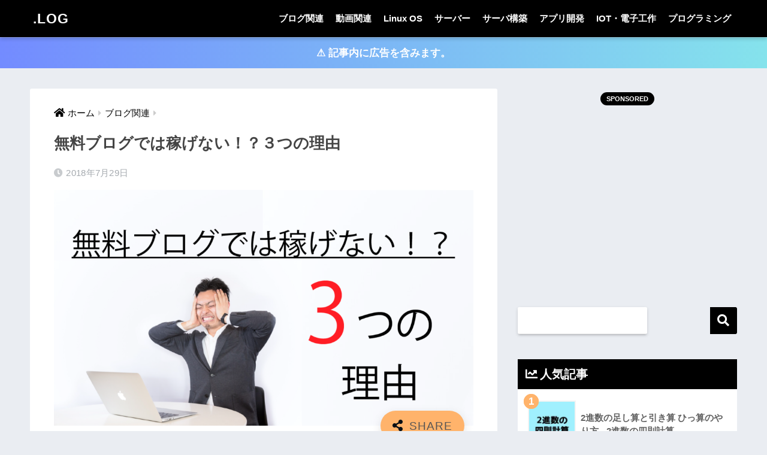

--- FILE ---
content_type: text/html; charset=UTF-8
request_url: https://log.dot-co.co.jp/3reason-freeblog-nearn/
body_size: 17167
content:
<!doctype html>
<html lang="ja">
<head>
  <meta charset="utf-8">
  <meta http-equiv="X-UA-Compatible" content="IE=edge">
  <meta name="HandheldFriendly" content="True">
  <meta name="MobileOptimized" content="320">
  <meta name="viewport" content="width=device-width, initial-scale=1, viewport-fit=cover"/>
  <meta name="msapplication-TileColor" content="#000000">
  <meta name="theme-color" content="#000000">
  <link rel="pingback" href="https://log.dot-co.co.jp/xmlrpc.php">
  <title>無料ブログでは稼げない！？３つの理由 | .LOG</title>
<meta name='robots' content='max-image-preview:large' />
<link rel='dns-prefetch' href='//www.google.com' />
<link rel='dns-prefetch' href='//use.fontawesome.com' />
<link rel="alternate" type="application/rss+xml" title=".LOG &raquo; フィード" href="https://log.dot-co.co.jp/feed/" />
<link rel="alternate" type="application/rss+xml" title=".LOG &raquo; コメントフィード" href="https://log.dot-co.co.jp/comments/feed/" />
<link rel="alternate" title="oEmbed (JSON)" type="application/json+oembed" href="https://log.dot-co.co.jp/wp-json/oembed/1.0/embed?url=https%3A%2F%2Flog.dot-co.co.jp%2F3reason-freeblog-nearn%2F" />
<link rel="alternate" title="oEmbed (XML)" type="text/xml+oembed" href="https://log.dot-co.co.jp/wp-json/oembed/1.0/embed?url=https%3A%2F%2Flog.dot-co.co.jp%2F3reason-freeblog-nearn%2F&#038;format=xml" />
<style id='wp-img-auto-sizes-contain-inline-css' type='text/css'>
img:is([sizes=auto i],[sizes^="auto," i]){contain-intrinsic-size:3000px 1500px}
/*# sourceURL=wp-img-auto-sizes-contain-inline-css */
</style>
<link rel='stylesheet' id='sng-stylesheet-css' href='https://log.dot-co.co.jp/wp-content/themes/sango-theme/style.css?ver2_19_6' type='text/css' media='all' />
<link rel='stylesheet' id='sng-option-css' href='https://log.dot-co.co.jp/wp-content/themes/sango-theme/entry-option.css?ver2_19_6' type='text/css' media='all' />
<link rel='stylesheet' id='sng-fontawesome-css' href='https://use.fontawesome.com/releases/v5.11.2/css/all.css' type='text/css' media='all' />
<style id='wp-emoji-styles-inline-css' type='text/css'>

	img.wp-smiley, img.emoji {
		display: inline !important;
		border: none !important;
		box-shadow: none !important;
		height: 1em !important;
		width: 1em !important;
		margin: 0 0.07em !important;
		vertical-align: -0.1em !important;
		background: none !important;
		padding: 0 !important;
	}
/*# sourceURL=wp-emoji-styles-inline-css */
</style>
<style id='wp-block-library-inline-css' type='text/css'>
:root{--wp-block-synced-color:#7a00df;--wp-block-synced-color--rgb:122,0,223;--wp-bound-block-color:var(--wp-block-synced-color);--wp-editor-canvas-background:#ddd;--wp-admin-theme-color:#007cba;--wp-admin-theme-color--rgb:0,124,186;--wp-admin-theme-color-darker-10:#006ba1;--wp-admin-theme-color-darker-10--rgb:0,107,160.5;--wp-admin-theme-color-darker-20:#005a87;--wp-admin-theme-color-darker-20--rgb:0,90,135;--wp-admin-border-width-focus:2px}@media (min-resolution:192dpi){:root{--wp-admin-border-width-focus:1.5px}}.wp-element-button{cursor:pointer}:root .has-very-light-gray-background-color{background-color:#eee}:root .has-very-dark-gray-background-color{background-color:#313131}:root .has-very-light-gray-color{color:#eee}:root .has-very-dark-gray-color{color:#313131}:root .has-vivid-green-cyan-to-vivid-cyan-blue-gradient-background{background:linear-gradient(135deg,#00d084,#0693e3)}:root .has-purple-crush-gradient-background{background:linear-gradient(135deg,#34e2e4,#4721fb 50%,#ab1dfe)}:root .has-hazy-dawn-gradient-background{background:linear-gradient(135deg,#faaca8,#dad0ec)}:root .has-subdued-olive-gradient-background{background:linear-gradient(135deg,#fafae1,#67a671)}:root .has-atomic-cream-gradient-background{background:linear-gradient(135deg,#fdd79a,#004a59)}:root .has-nightshade-gradient-background{background:linear-gradient(135deg,#330968,#31cdcf)}:root .has-midnight-gradient-background{background:linear-gradient(135deg,#020381,#2874fc)}:root{--wp--preset--font-size--normal:16px;--wp--preset--font-size--huge:42px}.has-regular-font-size{font-size:1em}.has-larger-font-size{font-size:2.625em}.has-normal-font-size{font-size:var(--wp--preset--font-size--normal)}.has-huge-font-size{font-size:var(--wp--preset--font-size--huge)}.has-text-align-center{text-align:center}.has-text-align-left{text-align:left}.has-text-align-right{text-align:right}.has-fit-text{white-space:nowrap!important}#end-resizable-editor-section{display:none}.aligncenter{clear:both}.items-justified-left{justify-content:flex-start}.items-justified-center{justify-content:center}.items-justified-right{justify-content:flex-end}.items-justified-space-between{justify-content:space-between}.screen-reader-text{border:0;clip-path:inset(50%);height:1px;margin:-1px;overflow:hidden;padding:0;position:absolute;width:1px;word-wrap:normal!important}.screen-reader-text:focus{background-color:#ddd;clip-path:none;color:#444;display:block;font-size:1em;height:auto;left:5px;line-height:normal;padding:15px 23px 14px;text-decoration:none;top:5px;width:auto;z-index:100000}html :where(.has-border-color){border-style:solid}html :where([style*=border-top-color]){border-top-style:solid}html :where([style*=border-right-color]){border-right-style:solid}html :where([style*=border-bottom-color]){border-bottom-style:solid}html :where([style*=border-left-color]){border-left-style:solid}html :where([style*=border-width]){border-style:solid}html :where([style*=border-top-width]){border-top-style:solid}html :where([style*=border-right-width]){border-right-style:solid}html :where([style*=border-bottom-width]){border-bottom-style:solid}html :where([style*=border-left-width]){border-left-style:solid}html :where(img[class*=wp-image-]){height:auto;max-width:100%}:where(figure){margin:0 0 1em}html :where(.is-position-sticky){--wp-admin--admin-bar--position-offset:var(--wp-admin--admin-bar--height,0px)}@media screen and (max-width:600px){html :where(.is-position-sticky){--wp-admin--admin-bar--position-offset:0px}}
/*wp_block_styles_on_demand_placeholder:697eba4416098*/
/*# sourceURL=wp-block-library-inline-css */
</style>
<style id='classic-theme-styles-inline-css' type='text/css'>
/*! This file is auto-generated */
.wp-block-button__link{color:#fff;background-color:#32373c;border-radius:9999px;box-shadow:none;text-decoration:none;padding:calc(.667em + 2px) calc(1.333em + 2px);font-size:1.125em}.wp-block-file__button{background:#32373c;color:#fff;text-decoration:none}
/*# sourceURL=/wp-includes/css/classic-themes.min.css */
</style>
<link rel='stylesheet' id='wp-components-css' href='https://log.dot-co.co.jp/wp-includes/css/dist/components/style.min.css?ver=6.9' type='text/css' media='all' />
<link rel='stylesheet' id='wp-preferences-css' href='https://log.dot-co.co.jp/wp-includes/css/dist/preferences/style.min.css?ver=6.9' type='text/css' media='all' />
<link rel='stylesheet' id='wp-block-editor-css' href='https://log.dot-co.co.jp/wp-includes/css/dist/block-editor/style.min.css?ver=6.9' type='text/css' media='all' />
<link rel='stylesheet' id='wp-reusable-blocks-css' href='https://log.dot-co.co.jp/wp-includes/css/dist/reusable-blocks/style.min.css?ver=6.9' type='text/css' media='all' />
<link rel='stylesheet' id='wp-patterns-css' href='https://log.dot-co.co.jp/wp-includes/css/dist/patterns/style.min.css?ver=6.9' type='text/css' media='all' />
<link rel='stylesheet' id='wp-editor-css' href='https://log.dot-co.co.jp/wp-includes/css/dist/editor/style.min.css?ver=6.9' type='text/css' media='all' />
<link rel='stylesheet' id='poripu-theme-gutenberg-cgb-style-css-css' href='https://log.dot-co.co.jp/wp-content/plugins/poripu-theme-gutenberg/dist/blocks.style.build.css' type='text/css' media='all' />
<link rel='stylesheet' id='sango_theme_gutenberg-style-css' href='https://log.dot-co.co.jp/wp-content/plugins/sango-theme-gutenberg/dist/build/style-blocks.css?version=1.69.14' type='text/css' media='all' />
<style id='sango_theme_gutenberg-style-inline-css' type='text/css'>
.is-style-sango-list-main-color li:before { background-color: #000000; }.is-style-sango-list-accent-color li:before { background-color: #ffb36b; }.sgb-label-main-c { background-color: #000000; }.sgb-label-accent-c { background-color: #ffb36b; }
/*# sourceURL=sango_theme_gutenberg-style-inline-css */
</style>
<link rel='stylesheet' id='contact-form-7-css' href='https://log.dot-co.co.jp/wp-content/plugins/contact-form-7/includes/css/styles.css' type='text/css' media='all' />
<link rel='stylesheet' id='yyi_rinker_stylesheet-css' href='https://log.dot-co.co.jp/wp-content/plugins/yyi-rinker/css/style.css?v=1.1.10' type='text/css' media='all' />
<link rel='stylesheet' id='poripu-style-css' href='https://log.dot-co.co.jp/wp-content/themes/sango-theme-poripu/poripu-style.css' type='text/css' media='all' />
<link rel='stylesheet' id='child-style-css' href='https://log.dot-co.co.jp/wp-content/themes/sango-theme-poripu/style.css' type='text/css' media='all' />
<link rel='stylesheet' id='ofi-css' href='https://log.dot-co.co.jp/wp-content/themes/sango-theme-poripu/library/css/ofi.css' type='text/css' media='all' />
<link rel='stylesheet' id='hcb-style-css' href='https://log.dot-co.co.jp/wp-content/plugins/highlighting-code-block/build/css/hcb_style.css' type='text/css' media='all' />
<style id='hcb-style-inline-css' type='text/css'>
:root{--hcb-font-size: 14px}:root{--hcb-font-size--mobile: 13px}:root{--hcb-font-family:Menlo, Consolas, "Hiragino Kaku Gothic ProN", "Hiragino Sans", Meiryo, sans-serif;}
/*# sourceURL=hcb-style-inline-css */
</style>
<link rel='stylesheet' id='hcb-coloring-css' href='https://log.dot-co.co.jp/wp-content/plugins/highlighting-code-block/build/css/coloring_light.css' type='text/css' media='all' />
<script type="text/javascript" src="https://log.dot-co.co.jp/wp-includes/js/jquery/jquery.min.js?ver=3.7.1" id="jquery-core-js"></script>
<script type="text/javascript" src="https://log.dot-co.co.jp/wp-includes/js/jquery/jquery-migrate.min.js?ver=3.4.1" id="jquery-migrate-js"></script>
<script type="text/javascript" src="https://log.dot-co.co.jp/wp-content/themes/sango-theme-poripu/library/js/ofi.min.js" id="ofi-js"></script>
<script type="text/javascript" src="https://log.dot-co.co.jp/wp-content/themes/sango-theme-poripu/library/js/prp-ofi.js" id="prp_ofi-js"></script>
<link rel="https://api.w.org/" href="https://log.dot-co.co.jp/wp-json/" /><link rel="alternate" title="JSON" type="application/json" href="https://log.dot-co.co.jp/wp-json/wp/v2/posts/732" /><link rel="EditURI" type="application/rsd+xml" title="RSD" href="https://log.dot-co.co.jp/xmlrpc.php?rsd" />
<link rel="canonical" href="https://log.dot-co.co.jp/3reason-freeblog-nearn/" />
<link rel='shortlink' href='https://log.dot-co.co.jp/?p=732' />
<style>
.yyi-rinker-images {
    display: flex;
    justify-content: center;
    align-items: center;
    position: relative;

}
div.yyi-rinker-image img.yyi-rinker-main-img.hidden {
    display: none;
}

.yyi-rinker-images-arrow {
    cursor: pointer;
    position: absolute;
    top: 50%;
    display: block;
    margin-top: -11px;
    opacity: 0.6;
    width: 22px;
}

.yyi-rinker-images-arrow-left{
    left: -10px;
}
.yyi-rinker-images-arrow-right{
    right: -10px;
}

.yyi-rinker-images-arrow-left.hidden {
    display: none;
}

.yyi-rinker-images-arrow-right.hidden {
    display: none;
}
div.yyi-rinker-contents.yyi-rinker-design-tate  div.yyi-rinker-box{
    flex-direction: column;
}

div.yyi-rinker-contents.yyi-rinker-design-slim div.yyi-rinker-box .yyi-rinker-links {
    flex-direction: column;
}

div.yyi-rinker-contents.yyi-rinker-design-slim div.yyi-rinker-info {
    width: 100%;
}

div.yyi-rinker-contents.yyi-rinker-design-slim .yyi-rinker-title {
    text-align: center;
}

div.yyi-rinker-contents.yyi-rinker-design-slim .yyi-rinker-links {
    text-align: center;
}
div.yyi-rinker-contents.yyi-rinker-design-slim .yyi-rinker-image {
    margin: auto;
}

div.yyi-rinker-contents.yyi-rinker-design-slim div.yyi-rinker-info ul.yyi-rinker-links li {
	align-self: stretch;
}
div.yyi-rinker-contents.yyi-rinker-design-slim div.yyi-rinker-box div.yyi-rinker-info {
	padding: 0;
}
div.yyi-rinker-contents.yyi-rinker-design-slim div.yyi-rinker-box {
	flex-direction: column;
	padding: 14px 5px 0;
}

.yyi-rinker-design-slim div.yyi-rinker-box div.yyi-rinker-info {
	text-align: center;
}

.yyi-rinker-design-slim div.price-box span.price {
	display: block;
}

div.yyi-rinker-contents.yyi-rinker-design-slim div.yyi-rinker-info div.yyi-rinker-title a{
	font-size:16px;
}

div.yyi-rinker-contents.yyi-rinker-design-slim ul.yyi-rinker-links li.amazonkindlelink:before,  div.yyi-rinker-contents.yyi-rinker-design-slim ul.yyi-rinker-links li.amazonlink:before,  div.yyi-rinker-contents.yyi-rinker-design-slim ul.yyi-rinker-links li.rakutenlink:before,  div.yyi-rinker-contents.yyi-rinker-design-slim ul.yyi-rinker-links li.yahoolink:before {
	font-size:12px;
}

div.yyi-rinker-contents.yyi-rinker-design-slim ul.yyi-rinker-links li a {
	font-size: 13px;
}
.entry-content ul.yyi-rinker-links li {
	padding: 0;
}

				</style><meta property="og:title" content="無料ブログでは稼げない！？３つの理由" />
<meta property="og:description" content="&nbsp; [chat face=&#8221;nt.png&#8221; name=&#8221;えぬてぃー&#8221; align=&#8221;left&#8221; border=&#8221;blue&amp;#8 ... " />
<meta property="og:type" content="article" />
<meta property="og:url" content="https://log.dot-co.co.jp/3reason-freeblog-nearn/" />
<meta property="og:image" content="https://log.dot-co.co.jp/wp-content/uploads/2018/07/無料稼げない3つ-1024x576.png" />
<meta name="thumbnail" content="https://log.dot-co.co.jp/wp-content/uploads/2018/07/無料稼げない3つ-1024x576.png" />
<meta property="og:site_name" content=".LOG" />
<meta name="twitter:card" content="summary_large_image" />
<meta name="google-site-verification" content="4x5_kdbTlSWdrjxRkdnFv9hLQnQa3fr28CEjFMDgliI" />
<!-- Global site tag (gtag.js) - Google Analytics -->
<script async src="https://www.googletagmanager.com/gtag/js?id=G-VJBCH1B12F"></script>
<script>
  window.dataLayer = window.dataLayer || [];
  function gtag(){dataLayer.push(arguments);}
  gtag('js', new Date());

  gtag('config', 'G-VJBCH1B12F');
  gtag('config', 'UA-223368199-3');
</script><link rel="icon" href="https://log.dot-co.co.jp/wp-content/uploads/2022/04/dot_icon_32.png" sizes="32x32" />
<link rel="icon" href="https://log.dot-co.co.jp/wp-content/uploads/2022/04/dot_icon_32.png" sizes="192x192" />
<link rel="apple-touch-icon" href="https://log.dot-co.co.jp/wp-content/uploads/2022/04/dot_icon_32.png" />
<meta name="msapplication-TileImage" content="https://log.dot-co.co.jp/wp-content/uploads/2022/04/dot_icon_32.png" />
<style> a{color:#000000}.main-c, .has-sango-main-color{color:#000000}.main-bc, .has-sango-main-background-color{background-color:#000000}.main-bdr, #inner-content .main-bdr{border-color:#000000}.pastel-c, .has-sango-pastel-color{color:#d1d1d1}.pastel-bc, .has-sango-pastel-background-color, #inner-content .pastel-bc{background-color:#d1d1d1}.accent-c, .has-sango-accent-color{color:#ffb36b}.accent-bc, .has-sango-accent-background-color{background-color:#ffb36b}.header, #footer-menu, .drawer__title{background-color:#000000}#logo a{color:#FFF}.desktop-nav li a , .mobile-nav li a, #footer-menu a, #drawer__open, .header-search__open, .copyright, .drawer__title{color:#FFF}.drawer__title .close span, .drawer__title .close span:before{background:#FFF}.desktop-nav li:after{background:#FFF}.mobile-nav .current-menu-item{border-bottom-color:#FFF}.widgettitle, .sidebar .wp-block-group h2, .drawer .wp-block-group h2{color:#ffffff;background-color:#000000}.footer, .footer-block{background-color:#e0e4eb}.footer-block, .footer, .footer a, .footer .widget ul li a{color:#3c3c3c}#toc_container .toc_title, .entry-content .ez-toc-title-container, #footer_menu .raised, .pagination a, .pagination span, #reply-title:before, .entry-content blockquote:before, .main-c-before li:before, .main-c-b:before{color:#000000}.searchform__submit, .footer-block .wp-block-search .wp-block-search__button, .sidebar .wp-block-search .wp-block-search__button, .footer .wp-block-search .wp-block-search__button, .drawer .wp-block-search .wp-block-search__button, #toc_container .toc_title:before, .ez-toc-title-container:before, .cat-name, .pre_tag > span, .pagination .current, .post-page-numbers.current, #submit, .withtag_list > span, .main-bc-before li:before{background-color:#000000}#toc_container, #ez-toc-container, .entry-content h3, .li-mainbdr ul, .li-mainbdr ol{border-color:#000000}.search-title i, .acc-bc-before li:before{background:#ffb36b}.li-accentbdr ul, .li-accentbdr ol{border-color:#ffb36b}.pagination a:hover, .li-pastelbc ul, .li-pastelbc ol{background:#d1d1d1}body{font-size:100%}@media only screen and (min-width:481px){body{font-size:107%}}@media only screen and (min-width:1030px){body{font-size:107%}}.totop{background:#6d6d6d}.header-info a{color:#FFF;background:linear-gradient(95deg, #738bff, #85e3ec)}.fixed-menu ul{background:#FFF}.fixed-menu a{color:#a2a7ab}.fixed-menu .current-menu-item a, .fixed-menu ul li a.active{color:#6bb6ff}.post-tab{background:#FFF}.post-tab > div{color:#a7a7a7}.post-tab > div.tab-active{background:linear-gradient(45deg, #bdb9ff, #67b8ff)}body{font-family:"Helvetica", "Arial", "Hiragino Kaku Gothic ProN", "Hiragino Sans", YuGothic, "Yu Gothic", "メイリオ", Meiryo, sans-serif;}.dfont{font-family:"Quicksand","Helvetica", "Arial", "Hiragino Kaku Gothic ProN", "Hiragino Sans", YuGothic, "Yu Gothic", "メイリオ", Meiryo, sans-serif;}</style><style>
/* 吹き出し右 */
.right .sc {
    background:#78ce56; /* ふきだしの中の色 */
    border: solid 2px #78ce56; /* ふきだしの線の色 */
    color: #fff; /* 文字の色 */
}
.right .sc:before,
.right .sc:after {
    border-left-color:#78ce56;
}
/* ふきだし左 */
.sc {
    background: #eee; /* ふきだしの中の色 */
    border: solid 2px #eee; /* ふきだしの線の色 */
    color: #000; /* 文字の色 */
}
.sc:before,
.sc:after {
    border-right: 12px solid #eee; /* ふきだしの線の色 */
}
/* wppのランキングカラーをアクセントカラーに */
.my-widget.show_num li:nth-child(-n+3):before {
    background: #ffb36b;
}
/* topオススメの下線をアクセントカラーに */
div.osusume-b {
    border-bottom: solid 3px #ffb36b;
}
div.shinchaku-b {
    border-bottom: solid 3px #000000;
}
</style>
<style> .sgb-toc-button{background-color:#000000}</style>
</head>
<body class="wp-singular post-template-default single single-post postid-732 single-format-standard wp-theme-sango-theme wp-child-theme-sango-theme-poripu fa5">
    <div id="container">
    <header class="header">
            <div id="inner-header" class="wrap cf">
    <div id="logo" class="h1 dfont">
    <a href="https://log.dot-co.co.jp">
            .LOG    </a>
  </div>
  <div class="header-search">
      <label class="header-search__open" for="header-search-input"><i class="fas fa-search" aria-hidden="true"></i></label>
    <input type="checkbox" class="header-search__input" id="header-search-input" onclick="document.querySelector('.header-search__modal .searchform__input').focus()">
  <label class="header-search__close" for="header-search-input"></label>
  <div class="header-search__modal">
    <form role="search" method="get" class="searchform" action="https://log.dot-co.co.jp/">
  <div>
    <input type="search" class="searchform__input" name="s" value="" placeholder="検索" />
    <button type="submit" class="searchform__submit" aria-label="検索"><i class="fas fa-search" aria-hidden="true"></i></button>
  </div>
</form>  </div>
</div>  <nav class="desktop-nav clearfix"><ul id="menu-%e3%82%b0%e3%83%ad%e3%83%bc%e3%83%90%e3%83%ab%e3%83%8a%e3%83%93%e3%82%b2%e3%83%bc%e3%82%b7%e3%83%a7%e3%83%b3" class="menu"><li id="menu-item-15281" class="menu-item menu-item-type-taxonomy menu-item-object-category current-post-ancestor current-menu-parent current-post-parent menu-item-15281"><a href="https://log.dot-co.co.jp/category/blog/">ブログ関連</a></li>
<li id="menu-item-15289" class="menu-item menu-item-type-taxonomy menu-item-object-category menu-item-15289"><a href="https://log.dot-co.co.jp/category/movie/">動画関連</a></li>
<li id="menu-item-15263" class="menu-item menu-item-type-taxonomy menu-item-object-category menu-item-15263"><a href="https://log.dot-co.co.jp/category/linux-os/">Linux OS</a></li>
<li id="menu-item-15265" class="menu-item menu-item-type-taxonomy menu-item-object-category menu-item-15265"><a href="https://log.dot-co.co.jp/category/middleware/">サーバー</a></li>
<li id="menu-item-15743" class="menu-item menu-item-type-taxonomy menu-item-object-category menu-item-15743"><a href="https://log.dot-co.co.jp/category/server-architect/">サーバ構築</a></li>
<li id="menu-item-15264" class="menu-item menu-item-type-taxonomy menu-item-object-category menu-item-15264"><a href="https://log.dot-co.co.jp/category/application-development/">アプリ開発</a></li>
<li id="menu-item-15744" class="menu-item menu-item-type-taxonomy menu-item-object-category menu-item-15744"><a href="https://log.dot-co.co.jp/category/electronics-hardware-development/">IOT・電子工作</a></li>
<li id="menu-item-16635" class="menu-item menu-item-type-taxonomy menu-item-object-category menu-item-has-children menu-item-16635"><a href="https://log.dot-co.co.jp/category/programming/">プログラミング</a>
<ul class="sub-menu">
	<li id="menu-item-16636" class="menu-item menu-item-type-taxonomy menu-item-object-category menu-item-16636"><a href="https://log.dot-co.co.jp/category/programming/javascript/">JavaScript</a></li>
	<li id="menu-item-16637" class="menu-item menu-item-type-taxonomy menu-item-object-category menu-item-16637"><a href="https://log.dot-co.co.jp/category/programming/python/">python</a></li>
</ul>
</li>
</ul></nav></div>
    </header>
      <div class="header-info ">
    <a href="https://log.dot-co.co.jp/privacy-policy/">
      ⚠️ 記事内に広告を含みます。    </a>
  </div>
  <div id="content">
    <div id="inner-content" class="wrap cf">
      <main id="main" class="m-all t-2of3 d-5of7 cf">
                  <article id="entry" class="cf post-732 post type-post status-publish format-standard has-post-thumbnail category-blog">
            <header class="article-header entry-header">
	<nav id="breadcrumb" class="breadcrumb"><ul itemscope itemtype="http://schema.org/BreadcrumbList"><li itemprop="itemListElement" itemscope itemtype="http://schema.org/ListItem"><a href="https://log.dot-co.co.jp" itemprop="item"><span itemprop="name">ホーム</span></a><meta itemprop="position" content="1" /></li><li itemprop="itemListElement" itemscope itemtype="http://schema.org/ListItem"><a href="https://log.dot-co.co.jp/category/blog/" itemprop="item"><span itemprop="name">ブログ関連</span></a><meta itemprop="position" content="2" /></li></ul></nav>    <h1 class="entry-title single-title">無料ブログでは稼げない！？３つの理由</h1>
	<p class="entry-meta vcard dfont">
	    <time class="pubdate entry-time" itemprop="datePublished" datetime="2018-07-29">2018年7月29日</time>   
            </p>
  		    	        <p class="post-thumbnail"><img width="880" height="495" src="https://log.dot-co.co.jp/wp-content/uploads/2018/07/無料稼げない3つ-1024x576.png" class="attachment-large size-large wp-post-image" alt="" decoding="async" fetchpriority="high" /></p>
    				  <!--FABボタン-->
	  	  <input type="checkbox" id="fab">
		  <label class="fab-btn accent-bc" for="fab"><i class="fa fa-share-alt"></i></label>
		  <label class="fab__close-cover" for="fab"></label>
		  <!--FABの中身-->
		  <div id="fab__contents">
			 <div class="fab__contents-main dfont">
			    <label class="close" for="fab"><span></span></label>
			    <p class="fab__contents_title">SHARE</p>
			  				  		<div class="fab__contents_img" style="background-image: url(https://log.dot-co.co.jp/wp-content/uploads/2018/07/無料稼げない3つ-520x300.png);">
			  		</div>
			  				  	  <div class="sns-btn sns-dif">
          <ul>
        <!-- twitter -->
        <li class="tw sns-btn__item">
          <a href="https://twitter.com/share?url=https%3A%2F%2Flog.dot-co.co.jp%2F3reason-freeblog-nearn%2F&text=%E7%84%A1%E6%96%99%E3%83%96%E3%83%AD%E3%82%B0%E3%81%A7%E3%81%AF%E7%A8%BC%E3%81%92%E3%81%AA%E3%81%84%EF%BC%81%EF%BC%9F%EF%BC%93%E3%81%A4%E3%81%AE%E7%90%86%E7%94%B1%EF%BD%9C.LOG" target="_blank" rel="nofollow noopener noreferrer" aria-label="Twitterでシェアする">
            <i class="fab fa-twitter" aria-hidden="true"></i>            <span class="share_txt">ツイート</span>
          </a>
                  </li>
        <!-- facebook -->
        <li class="fb sns-btn__item">
          <a href="https://www.facebook.com/share.php?u=https%3A%2F%2Flog.dot-co.co.jp%2F3reason-freeblog-nearn%2F" target="_blank" rel="nofollow noopener noreferrer" aria-label="Facebookでシェアする">
            <i class="fab fa-facebook" aria-hidden="true"></i>            <span class="share_txt">シェア</span>
          </a>
                  </li>
        <!-- はてなブックマーク -->
        <li class="hatebu sns-btn__item">
          <a href="http://b.hatena.ne.jp/add?mode=confirm&url=https%3A%2F%2Flog.dot-co.co.jp%2F3reason-freeblog-nearn%2F&title=%E7%84%A1%E6%96%99%E3%83%96%E3%83%AD%E3%82%B0%E3%81%A7%E3%81%AF%E7%A8%BC%E3%81%92%E3%81%AA%E3%81%84%EF%BC%81%EF%BC%9F%EF%BC%93%E3%81%A4%E3%81%AE%E7%90%86%E7%94%B1%EF%BD%9C.LOG" target="_blank" rel="nofollow noopener noreferrer" aria-label="はてブでブックマークする">
            <i class="fa fa-hatebu" aria-hidden="true"></i>
            <span class="share_txt">はてブ</span>
          </a>
                  </li>
        <!-- LINE -->
        <li class="line sns-btn__item">
          <a href="https://social-plugins.line.me/lineit/share?url=https%3A%2F%2Flog.dot-co.co.jp%2F3reason-freeblog-nearn%2F&text=%E7%84%A1%E6%96%99%E3%83%96%E3%83%AD%E3%82%B0%E3%81%A7%E3%81%AF%E7%A8%BC%E3%81%92%E3%81%AA%E3%81%84%EF%BC%81%EF%BC%9F%EF%BC%93%E3%81%A4%E3%81%AE%E7%90%86%E7%94%B1%EF%BD%9C.LOG" target="_blank" rel="nofollow noopener noreferrer" aria-label="LINEでシェアする">
                          <i class="fab fa-line" aria-hidden="true"></i>
                        <span class="share_txt share_txt_line dfont">LINE</span>
          </a>
        </li>
        <!-- Pocket -->
        <li class="pkt sns-btn__item">
          <a href="http://getpocket.com/edit?url=https%3A%2F%2Flog.dot-co.co.jp%2F3reason-freeblog-nearn%2F&title=%E7%84%A1%E6%96%99%E3%83%96%E3%83%AD%E3%82%B0%E3%81%A7%E3%81%AF%E7%A8%BC%E3%81%92%E3%81%AA%E3%81%84%EF%BC%81%EF%BC%9F%EF%BC%93%E3%81%A4%E3%81%AE%E7%90%86%E7%94%B1%EF%BD%9C.LOG" target="_blank" rel="nofollow noopener noreferrer" aria-label="Pocketに保存する">
            <i class="fab fa-get-pocket" aria-hidden="true"></i>            <span class="share_txt">Pocket</span>
          </a>
                  </li>
      </ul>
  </div>
  		  	</div>
		  </div>
		</header><section class="entry-content cf">
  <div class="sponsored"><script async src="https://pagead2.googlesyndication.com/pagead/js/adsbygoogle.js?client=ca-pub-5403053584143782"
     crossorigin="anonymous"></script>
<ins class="adsbygoogle"
     style="display:block; text-align:center;"
     data-ad-layout="in-article"
     data-ad-format="fluid"
     data-ad-client="ca-pub-5403053584143782"
     data-ad-slot="3695658030"></ins>
<script>
     (adsbygoogle = window.adsbygoogle || []).push({});
</script></div><p>&nbsp;</p>
<p>[chat face=&#8221;nt.png&#8221; name=&#8221;えぬてぃー&#8221; align=&#8221;left&#8221; border=&#8221;blue&#8221; bg=&#8221;none&#8221; style=&#8221;maru&#8221;]どーも！えぬてぃー（<a href="https://twitter.com/jiyujinNT" target="_blank" rel="noopener">@jiyujinNT</a>)です！[/chat]</p>
<p>ブログ初心者でも気軽に始めることができる無料ブログ。</p>
<p>運営に経費がかからず、広告を入れて収入を得られるブログもあります。</p>
<p>ブログ初心者の方はとりあえず無料ブログからやってみよー！と無料ブログから始めがちですが、無料ブログで稼ぐのは難しいです。</p>
<p>今回はそんな無料ブログで稼ぐのが難しい理由について説明します。</p>
<div class="toc">
<div id="toc_container" class="sgb-toc--bullets js-smooth-scroll">
<p class="toc_title">目次 </p>
<ul class="toc_list">
<li class="first">
    <a href="#i-0">①　広告が自由に選べない</a></p>
<ul class="menu_level_1">
<li class="first">
        <a href="#i-1">無料ブログの運営サイトと競合してしまう</a>
      </li>
<li class="last">
        <a href="#i-2">登録できないアフィリエイト（広告）がある</a>
      </li>
</ul>
</li>
<li>
    <a href="#i-3">②　ブログのデザインをカスタマイズできない</a>
  </li>
<li>
    <a href="#i-4">③　ブログを削除されるリスクがある</a>
  </li>
<li class="last">
    <a href="#i-5">稼ぎたいなら有料でブログをやろう</a>
  </li>
</ul></div>
</div>
<h2 id="i-0">①　広告が自由に選べない</h2>
<p>無料ブログの場合、一番問題となってくるのが、広告が自由に選べないという点です。</p>
<p>いくつかのパターンに分けて解説します。</p>
<h3 id="i-1">無料ブログの運営サイトと競合してしまう</h3>
<p>無料ブログの場合、そもそも広告の掲載を禁止しているものばかりです。その理由は無料ブログを運営している会社も広告が収入につながるので、ブロガーの広告を増やしてしまうと自分たちが儲けられなくなってしまうからです。</p>
<p>掲載を認めているところでも、運営会社自体の広告が入ってくるので、そちらの広告が優先的に読者に見られてしまいます。</p>
<p>また広告がたくさんになってしまうため、読者からすると見栄えが悪いブログになってしまいます。</p>
<h3 id="i-2">登録できないアフィリエイト（広告）がある</h3>
<p>逆にアフィリエイト（広告）側が、無料ブログを禁止しているパターンもあります。</p>
<p>例えばほとんどのブログで使われている最大手のアフィリエイトサービスである「Google Adsense（グーグルアドセンス)」</p>
<p>こちらはクリック数に応じて収入が得られる仕組みになっているのですが、無料ブログの場合、そもそもGoogle Adsenseに通りにくくなっています。</p>
<p>特にサブドメインと呼ばれる「〇〇.〇〇.com」などのようにドットが二つあるurlは、そもそも登録ができないようになっています。無料ブログの場合は必ずサブドメインになってしまうので、Google Adsenseに登録することができないのです！</p>
<p>この場合、結局有料でドメインを取得して広告の掲載をしないといけません。</p>
<p>アフィリエイト（広告）はブログの唯一の収入源なので、こちらが自由に設定できないのは、稼げないといってもいいと思います。<br />
<script async src="https://pagead2.googlesyndication.com/pagead/js/adsbygoogle.js?client=ca-pub-5403053584143782"
     crossorigin="anonymous"></script><br />
<ins class="adsbygoogle"
     style="display:block; text-align:center;"
     data-ad-layout="in-article"
     data-ad-format="fluid"
     data-ad-client="ca-pub-5403053584143782"
     data-ad-slot="3083330231"></ins><br />
<script>
     (adsbygoogle = window.adsbygoogle || []).push({});
</script></p>
<h2 id="i-3">②　ブログのデザインをカスタマイズできない</h2>
<p>無料ブログにはテンプレートといってデザインを自分で着せ替えられる機能がいくつか用意されていますが、やはり自分でカスタマイズする場合と比較してそれほどデザインも良くないです。</p>
<p>また自由度が少ないので、ここを変えたいんだよなーっていうような細かい設定ができません。</p>
<p>さらにテンプレートを使っているので、ブログに自由度が少なく、どうしても似たようなデザインのブログがほとんどになってしまいます。その結果自分のブログを覚えてもらえず、リピーターがつかない状態になります。</p>
<p>記事に関しても、商品レビューとかを書いたりなどは可能ですが、ランキング形式にしたりなどの、凝った記事を作ることもできません。</p>
<p>以上のようにブログのデザインは集客力に大きく差がつくので、無料ブログでは稼ぐのが難しくなってきます。</p>
<h2 id="i-4">③　ブログを削除されるリスクがある</h2>
<p>ブログで収入を得ていると、ある程度定期的に更新していれば収入がもらえるようになります。</p>
<p>いわゆる「半不労所得状態」というやつですね。</p>
<p>しかしながら無料ブログで掲載していた場合、運営元が問題を起こした場合や自分のアカウントが何らかの理由で停止されてしまうとブログが削除されてしまいます。</p>
<p>数年の努力が、一瞬でなくなってしまいます。</p>
<p>もちろんアカウントの削除や停止は利用規約違反などの罰則によるものがほとんどですが、利用規約は運営元によって常に変化するものですので、注意していても誤って規約違反をしてしまう可能性もあります。</p>
<p>自分が稼ごうと思っているものに、リスクがあるのは避けたいですよね。</p>
<p>ですので無料ブログで稼ぐのはオススメできません。<br />
<script async src="https://pagead2.googlesyndication.com/pagead/js/adsbygoogle.js?client=ca-pub-5403053584143782"
     crossorigin="anonymous"></script><br />
<ins class="adsbygoogle"
     style="display:block; text-align:center;"
     data-ad-layout="in-article"
     data-ad-format="fluid"
     data-ad-client="ca-pub-5403053584143782"
     data-ad-slot="5210251380"></ins><br />
<script>
     (adsbygoogle = window.adsbygoogle || []).push({});
</script></p>
<h2 id="i-5">稼ぎたいなら有料でブログをやろう</h2>
<p>完全に趣味でやるなら話は別ですが、少しでも稼ぎたいと考えているのなら、有料でサーバーとドメインを取得してブログを始めるべきです。</p>
<p>以上のポイントを整理すると</p>
<div class="concept-box1">
<ul>
<li>収入源である広告の設定が制限されてしまう</li>
<li>ブログデザインや記事のデザインが他のブログと被ってしまう</li>
<li>ブログを削除されてしまうリスクがある</li>
</ul>
</div>
<p>この3つの理由から、稼ぎたいと考えている場合は有料ドメインとサーバーを使うのがオススメです。</p>
<p>有料といっても月額で言えば1500円ぐらいです。</p>
<p>そこまで大きなお金ではないので、少しでも稼ぎたい気持ちがあるなら有料ドメイン＆サーバーの取得をオススメします。</p>
<p>[chat face=&#8221;nt.png&#8221; name=&#8221;えぬてぃー&#8221; align=&#8221;left&#8221; border=&#8221;blue&#8221; bg=&#8221;none&#8221; style=&#8221;maru&#8221;]有料ドメイン＆サーバーで自由に稼ごう！[/chat]    	</p>
</section><div id="entry-footer-wrapper"></div><div id="comments">
    	<div id="respond" class="comment-respond">
		<h3 id="reply-title" class="comment-reply-title">コメントを残す <small><a rel="nofollow" id="cancel-comment-reply-link" href="/3reason-freeblog-nearn/#respond" style="display:none;">コメントをキャンセル</a></small></h3><form action="https://log.dot-co.co.jp/wp-comments-post.php" method="post" id="commentform" class="comment-form"><p class="comment-notes"><span id="email-notes">メールアドレスが公開されることはありません。</span> <span class="required-field-message"><span class="required">※</span> が付いている欄は必須項目です</span></p><p class="comment-form-comment"><label for="comment">コメント <span class="required">※</span></label> <textarea id="comment" name="comment" cols="45" rows="8" maxlength="65525" required></textarea></p><p class="comment-form-author"><label for="author">名前 <span class="required">※</span></label> <input id="author" name="author" type="text" value="" size="30" maxlength="245" autocomplete="name" required /></p>
<p class="comment-form-email"><label for="email">メール <span class="required">※</span></label> <input id="email" name="email" type="email" value="" size="30" maxlength="100" aria-describedby="email-notes" autocomplete="email" required /></p>
<p class="comment-form-url"><label for="url">サイト</label> <input id="url" name="url" type="url" value="" size="30" maxlength="200" autocomplete="url" /></p>
<p class="comment-form-cookies-consent"><input id="wp-comment-cookies-consent" name="wp-comment-cookies-consent" type="checkbox" value="yes" /> <label for="wp-comment-cookies-consent">次回のコメントで使用するためブラウザーに自分の名前、メールアドレス、サイトを保存する。</label></p>
<p class="form-submit"><input name="submit" type="submit" id="submit" class="submit" value="コメントを送信" /> <input type='hidden' name='comment_post_ID' value='732' id='comment_post_ID' />
<input type='hidden' name='comment_parent' id='comment_parent' value='0' />
</p><div class="inv-recaptcha-holder"></div></form>	</div><!-- #respond -->
	</div><script type="application/ld+json">{"@context":"http://schema.org","@type":"Article","mainEntityOfPage":"https://log.dot-co.co.jp/3reason-freeblog-nearn/","headline":"無料ブログでは稼げない！？３つの理由","image":{"@type":"ImageObject","url":"https://log.dot-co.co.jp/wp-content/uploads/2018/07/無料稼げない3つ.png","width":780,"height":439},"datePublished":"2018-07-29T13:16:25+0900","dateModified":"2018-07-29T13:16:25+0900","author":{"@type":"Person","name":"shijimi","url":""},"publisher":{"@type":"Organization","name":"","logo":{"@type":"ImageObject","url":""}},"description":"&nbsp; [chat face=&#8221;nt.png&#8221; name=&#8221;えぬてぃー&#8221; align=&#8221;left&#8221; border=&#8221;blue&amp;#8 ... "}</script>            </article>
            <div class="prnx_box cf">
      <a href="https://log.dot-co.co.jp/why-blogbeginner-giveup/" class="prnx pr">
      <p><i class="fas fa-angle-left" aria-hidden="true"></i> 前の記事</p>
      <div class="prnx_tb">
                  <figure><img width="160" height="160" src="https://log.dot-co.co.jp/wp-content/uploads/2018/07/ブログ初心者諦め-160x160.png" class="attachment-thumb-160 size-thumb-160 wp-post-image" alt="" decoding="async" /></figure>
          
        <span class="prev-next__text">なぜ初心者ブロガーはブログで稼ぐのを諦めてしまうのか？</span>
      </div>
    </a>
    
    <a href="https://log.dot-co.co.jp/why-wordpress-blog/" class="prnx nx">
      <p>次の記事 <i class="fas fa-angle-right" aria-hidden="true"></i></p>
      <div class="prnx_tb">
        <span class="prev-next__text">なぜブロガーは無料ブログをやめてwordpressを使うのか？</span>
                  <figure><img width="160" height="160" src="https://log.dot-co.co.jp/wp-content/uploads/2018/07/なぜ無料ブログwordpress-160x160.png" class="attachment-thumb-160 size-thumb-160 wp-post-image" alt="" decoding="async" loading="lazy" /></figure>
              </div>
    </a>
  </div>
                        </main>
        <div id="sidebar1" class="sidebar m-all t-1of3 d-2of7 last-col cf" role="complementary">
    <aside class="insidesp">
              <div id="notfix" class="normal-sidebar">
          <div id="custom_html-2" class="widget_text widget widget_custom_html"><div class="textwidget custom-html-widget"><div class="center">
<p class="dfont ad-name widgettitle">SPONSORED</p>
<div class="adblock"><script async src="https://pagead2.googlesyndication.com/pagead/js/adsbygoogle.js?client=ca-pub-5403053584143782"
     crossorigin="anonymous"></script>
<!-- Log_Sidebar_Top -->
<ins class="adsbygoogle"
     style="display:block"
     data-ad-client="ca-pub-5403053584143782"
     data-ad-slot="2357672001"
     data-ad-format="rectangle"
     data-full-width-responsive="true"></ins>
<script>
     (adsbygoogle = window.adsbygoogle || []).push({});
	</script></div></div></div></div><div id="block-2" class="widget widget_block widget_search"><form role="search" method="get" action="https://log.dot-co.co.jp/" class="wp-block-search__button-outside wp-block-search__text-button wp-block-search"    ><label class="wp-block-search__label" for="wp-block-search__input-1" >検索</label><div class="wp-block-search__inside-wrapper" ><input class="wp-block-search__input" id="wp-block-search__input-1" placeholder="" value="" type="search" name="s" required /><button aria-label="検索" class="wp-block-search__button wp-element-button" type="submit" >検索</button></div></form></div><div id="block-3" class="widget widget_block">
<div class="wp-block-group"><div class="wp-block-group__inner-container is-layout-flow wp-block-group-is-layout-flow"></div></div>
</div>  <div class="widget my_popular_posts">
    <h4 class="widgettitle dfont has-fa-before">人気記事</h4>    <ul class="my-widget show_num">
          <li>
        <span class="rank dfont accent-bc">1</span>        <a href="https://log.dot-co.co.jp/binary-adder/">
                      <figure class="my-widget__img">
              <img width="160" height="160" src="https://log.dot-co.co.jp/wp-content/uploads/2020/03/2進数の四則計算-160x160.jpg" alt="2進数の足し算と引き算 ひっ算のやり方 - 2進数の四則計算" loading="lazy">
            </figure>
                    <div class="my-widget__text">
            2進数の足し算と引き算 ひっ算のやり方 - 2進数の四則計算                      </div>
        </a>
      </li>
            <li>
        <span class="rank dfont accent-bc">2</span>        <a href="https://log.dot-co.co.jp/truthtable/">
                      <figure class="my-widget__img">
              <img width="160" height="160" src="https://log.dot-co.co.jp/wp-content/uploads/2020/03/真理値表とは？簡単に解説！-160x160.jpg" alt="真理値表を分かりやすく解説！" loading="lazy">
            </figure>
                    <div class="my-widget__text">
            真理値表を分かりやすく解説！                      </div>
        </a>
      </li>
            <li>
        <span class="rank dfont accent-bc">3</span>        <a href="https://log.dot-co.co.jp/nslookup-dig-dns/">
                      <figure class="my-widget__img">
              <img width="160" height="160" src="https://log.dot-co.co.jp/wp-content/uploads/2020/05/DNSレコード-nslookup-digの使い方-160x160.png" alt="DNSのレコードを確認するコマンド dig nslookupの使い方" loading="lazy">
            </figure>
                    <div class="my-widget__text">
            DNSのレコードを確認するコマンド dig nslookupの使い方                      </div>
        </a>
      </li>
            <li>
        <span class="rank dfont accent-bc">4</span>        <a href="https://log.dot-co.co.jp/port/">
                      <figure class="my-widget__img">
              <img width="160" height="160" src="https://log.dot-co.co.jp/wp-content/uploads/2020/08/ポートって何？初心者でも分かりやすく解説-160x160.png" alt="ポートとは？初心者でも分かりやすく解説 ポート番号やポート開放の意味" loading="lazy">
            </figure>
                    <div class="my-widget__text">
            ポートとは？初心者でも分かりやすく解説 ポート番号やポート開放の意味                      </div>
        </a>
      </li>
            <li>
        <span class="rank dfont accent-bc">5</span>        <a href="https://log.dot-co.co.jp/etclocalhost/">
                      <figure class="my-widget__img">
              <img width="160" height="160" src="https://log.dot-co.co.jp/wp-content/uploads/2020/04/Hostsファイルとは？-160x160.png" alt="Hostsの書き方 localhost, localdomainとは？ /etc/hostsの中身と書き換え!" loading="lazy">
            </figure>
                    <div class="my-widget__text">
            Hostsの書き方 localhost, localdomainとは？ /etc/hostsの中身と書き換え!                      </div>
        </a>
      </li>
                </ul>
  </div>
  <div id="block-4" class="widget widget_block">
<div class="wp-block-group"><div class="wp-block-group__inner-container is-layout-flow wp-block-group-is-layout-flow">
<h2 class="wp-block-heading">カテゴリー</h2>


<ul class="wp-block-categories-list wp-block-categories">	<li class="cat-item cat-item-42"><a href="https://log.dot-co.co.jp/category/electronics-hardware-development/">IOT・電子工作</a>
</li>
	<li class="cat-item cat-item-107"><a href="https://log.dot-co.co.jp/category/programming/javascript/">JavaScript</a>
</li>
	<li class="cat-item cat-item-13"><a href="https://log.dot-co.co.jp/category/linux-os/">Linux OS</a>
</li>
	<li class="cat-item cat-item-43"><a href="https://log.dot-co.co.jp/category/programming/python/">python</a>
</li>
	<li class="cat-item cat-item-75"><a href="https://log.dot-co.co.jp/category/web%e9%96%8b%e7%99%ba/">web開発</a>
</li>
	<li class="cat-item cat-item-30"><a href="https://log.dot-co.co.jp/category/matome/">まとめ</a>
</li>
	<li class="cat-item cat-item-32"><a href="https://log.dot-co.co.jp/category/application-development/">アプリ開発</a>
</li>
	<li class="cat-item cat-item-113"><a href="https://log.dot-co.co.jp/category/%e3%82%af%e3%83%a9%e3%82%a6%e3%83%89/">クラウド</a>
</li>
	<li class="cat-item cat-item-80"><a href="https://log.dot-co.co.jp/category/server-architect/">サーバ構築</a>
</li>
	<li class="cat-item cat-item-38"><a href="https://log.dot-co.co.jp/category/network/">ネットワーク</a>
</li>
	<li class="cat-item cat-item-39"><a href="https://log.dot-co.co.jp/category/hardwear/">ハードウェア</a>
</li>
	<li class="cat-item cat-item-100"><a href="https://log.dot-co.co.jp/category/%e3%83%91%e3%82%bd%e3%82%b3%e3%83%b3%e5%85%a5%e9%96%80/">パソコン入門</a>
</li>
	<li class="cat-item cat-item-7"><a href="https://log.dot-co.co.jp/category/blog/">ブログ関連</a>
</li>
	<li class="cat-item cat-item-111"><a href="https://log.dot-co.co.jp/category/programming/">プログラミング</a>
</li>
	<li class="cat-item cat-item-40"><a href="https://log.dot-co.co.jp/category/middleware/">ミドルウェア</a>
</li>
	<li class="cat-item cat-item-37"><a href="https://log.dot-co.co.jp/category/media-presentation/">メディア・プレゼン</a>
</li>
	<li class="cat-item cat-item-61"><a href="https://log.dot-co.co.jp/category/movie/">動画関連</a>
</li>
	<li class="cat-item cat-item-41"><a href="https://log.dot-co.co.jp/category/information-theory/">基礎情報理論</a>
</li>
	<li class="cat-item cat-item-27"><a href="https://log.dot-co.co.jp/category/education/">教育</a>
</li>
	<li class="cat-item cat-item-1"><a href="https://log.dot-co.co.jp/category/uncategorized/">未分類</a>
</li>
	<li class="cat-item cat-item-44"><a href="https://log.dot-co.co.jp/category/machine-learning/">機械学習</a>
</li>
</ul></div></div>
</div>        </div>
                    <div id="fixed_sidebar" class="fixed-sidebar">
          <div id="custom_html-3" class="widget_text widget widget_custom_html"><div class="textwidget custom-html-widget"><div class="center">
<p class="dfont ad-name widgettitle">SPONSORED</p>
<div class="adblock"><script async src="https://pagead2.googlesyndication.com/pagead/js/adsbygoogle.js?client=ca-pub-5403053584143782"
     crossorigin="anonymous"></script>
<!-- Log_Sidebar_Follow -->
<ins class="adsbygoogle"
     style="display:block"
     data-ad-client="ca-pub-5403053584143782"
     data-ad-slot="6269545597"
     data-ad-format="rectangle"
     data-full-width-responsive="true"></ins>
<script>
     (adsbygoogle = window.adsbygoogle || []).push({});
</script></div></div></div></div><div id="block-5" class="widget widget_block">    <div class="sgb-toc-menu js-smooth-scroll js-highlight-menu">
      <p class="sgb-toc-menu__title" style="background-color: #333;color: #FFF;">目次</p>
      <ul class="toc_widget_list no_bullets">
  <li class="first">
    <a href="#i-0">①　広告が自由に選べない</a>
    <ul class="menu_level_1">
      <li class="first">
        <a href="#i-1">無料ブログの運営サイトと競合してしまう</a>
      </li>
      <li class="last">
        <a href="#i-2">登録できないアフィリエイト（広告）がある</a>
      </li>
    </ul>
  </li>
  <li>
    <a href="#i-3">②　ブログのデザインをカスタマイズできない</a>
  </li>
  <li>
    <a href="#i-4">③　ブログを削除されるリスクがある</a>
  </li>
  <li class="last">
    <a href="#i-5">稼ぎたいなら有料でブログをやろう</a>
  </li>
</ul>

    </div></div>        </div>
          </aside>
  </div>
    </div>
  </div>
			<footer class="footer">
								<div id="footer-menu">
										<div>
						<a class="footer-menu__btn dfont" href="https://log.dot-co.co.jp/"><i class="fa fa-home fa-lg"></i> HOME</a>
					</div>										<nav>
						<div class="footer-links cf"><ul id="menu-%e3%83%95%e3%83%83%e3%82%bf%e3%83%bc%e3%83%a1%e3%83%8b%e3%83%a5%e3%83%bc%ef%bc%88%e3%83%9a%e3%83%bc%e3%82%b8%e6%9c%80%e4%b8%8b%e9%83%a8%ef%bc%89" class="nav footer-nav cf"><li id="menu-item-15267" class="menu-item menu-item-type-post_type menu-item-object-page menu-item-15267"><a href="https://log.dot-co.co.jp/privacy-policy/">プライバシーポリシー</a></li>
<li id="menu-item-15268" class="menu-item menu-item-type-custom menu-item-object-custom menu-item-15268"><a href="https://dot-co.co.jp/">運営元</a></li>
</ul></div>                        					</nav>
                    <p class="copyright dfont">
                         &copy; 2026                         .LOG                        All rights reserved.
                    </p>
				</div>
			</footer>
		</div>
			<script type="speculationrules">
{"prefetch":[{"source":"document","where":{"and":[{"href_matches":"/*"},{"not":{"href_matches":["/wp-*.php","/wp-admin/*","/wp-content/uploads/*","/wp-content/*","/wp-content/plugins/*","/wp-content/themes/sango-theme-poripu/*","/wp-content/themes/sango-theme/*","/*\\?(.+)"]}},{"not":{"selector_matches":"a[rel~=\"nofollow\"]"}},{"not":{"selector_matches":".no-prefetch, .no-prefetch a"}}]},"eagerness":"conservative"}]}
</script>
<style> .sgb-toc-button{background-color:#000000}</style><script type="text/javascript" src="https://log.dot-co.co.jp/wp-includes/js/comment-reply.min.js?ver=6.9" id="comment-reply-js" async="async" data-wp-strategy="async" fetchpriority="low"></script>
<script type="text/javascript" src="https://log.dot-co.co.jp/wp-content/plugins/contact-form-7/includes/swv/js/index.js" id="swv-js"></script>
<script type="text/javascript" id="contact-form-7-js-extra">
/* <![CDATA[ */
var wpcf7 = {"api":{"root":"https://log.dot-co.co.jp/wp-json/","namespace":"contact-form-7/v1"}};
//# sourceURL=contact-form-7-js-extra
/* ]]> */
</script>
<script type="text/javascript" src="https://log.dot-co.co.jp/wp-content/plugins/contact-form-7/includes/js/index.js" id="contact-form-7-js"></script>
<script type="text/javascript" id="sango_theme_client-block-js-js-extra">
/* <![CDATA[ */
var sgb_client_options = {"site_url":"https://log.dot-co.co.jp","is_logged_in":""};
//# sourceURL=sango_theme_client-block-js-js-extra
/* ]]> */
</script>
<script type="text/javascript" src="https://log.dot-co.co.jp/wp-content/plugins/sango-theme-gutenberg/dist/client.build.js?version=1.69.14" id="sango_theme_client-block-js-js"></script>
<script type="text/javascript" id="google-invisible-recaptcha-js-before">
/* <![CDATA[ */
var renderInvisibleReCaptcha = function() {

    for (var i = 0; i < document.forms.length; ++i) {
        var form = document.forms[i];
        var holder = form.querySelector('.inv-recaptcha-holder');

        if (null === holder) continue;
		holder.innerHTML = '';

         (function(frm){
			var cf7SubmitElm = frm.querySelector('.wpcf7-submit');
            var holderId = grecaptcha.render(holder,{
                'sitekey': '6LeIDX4fAAAAALvpJIE_YNraoHDpi9Zb0G4BO-F0', 'size': 'invisible', 'badge' : 'inline',
                'callback' : function (recaptchaToken) {
					if((null !== cf7SubmitElm) && (typeof jQuery != 'undefined')){jQuery(frm).submit();grecaptcha.reset(holderId);return;}
					 HTMLFormElement.prototype.submit.call(frm);
                },
                'expired-callback' : function(){grecaptcha.reset(holderId);}
            });

			if(null !== cf7SubmitElm && (typeof jQuery != 'undefined') ){
				jQuery(cf7SubmitElm).off('click').on('click', function(clickEvt){
					clickEvt.preventDefault();
					grecaptcha.execute(holderId);
				});
			}
			else
			{
				frm.onsubmit = function (evt){evt.preventDefault();grecaptcha.execute(holderId);};
			}


        })(form);
    }
};

//# sourceURL=google-invisible-recaptcha-js-before
/* ]]> */
</script>
<script type="text/javascript" async defer src="https://www.google.com/recaptcha/api.js?onload=renderInvisibleReCaptcha&amp;render=explicit" id="google-invisible-recaptcha-js"></script>
<script type="text/javascript" src="https://log.dot-co.co.jp/wp-includes/js/clipboard.min.js?ver=2.0.11" id="clipboard-js"></script>
<script type="text/javascript" src="https://log.dot-co.co.jp/wp-content/plugins/highlighting-code-block/assets/js/prism.js" id="hcb-prism-js"></script>
<script type="text/javascript" src="https://log.dot-co.co.jp/wp-content/plugins/highlighting-code-block/build/js/hcb_script.js" id="hcb-script-js"></script>
<script id="wp-emoji-settings" type="application/json">
{"baseUrl":"https://s.w.org/images/core/emoji/17.0.2/72x72/","ext":".png","svgUrl":"https://s.w.org/images/core/emoji/17.0.2/svg/","svgExt":".svg","source":{"concatemoji":"https://log.dot-co.co.jp/wp-includes/js/wp-emoji-release.min.js?ver=6.9"}}
</script>
<script type="module">
/* <![CDATA[ */
/*! This file is auto-generated */
const a=JSON.parse(document.getElementById("wp-emoji-settings").textContent),o=(window._wpemojiSettings=a,"wpEmojiSettingsSupports"),s=["flag","emoji"];function i(e){try{var t={supportTests:e,timestamp:(new Date).valueOf()};sessionStorage.setItem(o,JSON.stringify(t))}catch(e){}}function c(e,t,n){e.clearRect(0,0,e.canvas.width,e.canvas.height),e.fillText(t,0,0);t=new Uint32Array(e.getImageData(0,0,e.canvas.width,e.canvas.height).data);e.clearRect(0,0,e.canvas.width,e.canvas.height),e.fillText(n,0,0);const a=new Uint32Array(e.getImageData(0,0,e.canvas.width,e.canvas.height).data);return t.every((e,t)=>e===a[t])}function p(e,t){e.clearRect(0,0,e.canvas.width,e.canvas.height),e.fillText(t,0,0);var n=e.getImageData(16,16,1,1);for(let e=0;e<n.data.length;e++)if(0!==n.data[e])return!1;return!0}function u(e,t,n,a){switch(t){case"flag":return n(e,"\ud83c\udff3\ufe0f\u200d\u26a7\ufe0f","\ud83c\udff3\ufe0f\u200b\u26a7\ufe0f")?!1:!n(e,"\ud83c\udde8\ud83c\uddf6","\ud83c\udde8\u200b\ud83c\uddf6")&&!n(e,"\ud83c\udff4\udb40\udc67\udb40\udc62\udb40\udc65\udb40\udc6e\udb40\udc67\udb40\udc7f","\ud83c\udff4\u200b\udb40\udc67\u200b\udb40\udc62\u200b\udb40\udc65\u200b\udb40\udc6e\u200b\udb40\udc67\u200b\udb40\udc7f");case"emoji":return!a(e,"\ud83e\u1fac8")}return!1}function f(e,t,n,a){let r;const o=(r="undefined"!=typeof WorkerGlobalScope&&self instanceof WorkerGlobalScope?new OffscreenCanvas(300,150):document.createElement("canvas")).getContext("2d",{willReadFrequently:!0}),s=(o.textBaseline="top",o.font="600 32px Arial",{});return e.forEach(e=>{s[e]=t(o,e,n,a)}),s}function r(e){var t=document.createElement("script");t.src=e,t.defer=!0,document.head.appendChild(t)}a.supports={everything:!0,everythingExceptFlag:!0},new Promise(t=>{let n=function(){try{var e=JSON.parse(sessionStorage.getItem(o));if("object"==typeof e&&"number"==typeof e.timestamp&&(new Date).valueOf()<e.timestamp+604800&&"object"==typeof e.supportTests)return e.supportTests}catch(e){}return null}();if(!n){if("undefined"!=typeof Worker&&"undefined"!=typeof OffscreenCanvas&&"undefined"!=typeof URL&&URL.createObjectURL&&"undefined"!=typeof Blob)try{var e="postMessage("+f.toString()+"("+[JSON.stringify(s),u.toString(),c.toString(),p.toString()].join(",")+"));",a=new Blob([e],{type:"text/javascript"});const r=new Worker(URL.createObjectURL(a),{name:"wpTestEmojiSupports"});return void(r.onmessage=e=>{i(n=e.data),r.terminate(),t(n)})}catch(e){}i(n=f(s,u,c,p))}t(n)}).then(e=>{for(const n in e)a.supports[n]=e[n],a.supports.everything=a.supports.everything&&a.supports[n],"flag"!==n&&(a.supports.everythingExceptFlag=a.supports.everythingExceptFlag&&a.supports[n]);var t;a.supports.everythingExceptFlag=a.supports.everythingExceptFlag&&!a.supports.flag,a.supports.everything||((t=a.source||{}).concatemoji?r(t.concatemoji):t.wpemoji&&t.twemoji&&(r(t.twemoji),r(t.wpemoji)))});
//# sourceURL=https://log.dot-co.co.jp/wp-includes/js/wp-emoji-loader.min.js
/* ]]> */
</script>
<script src="https://cdn.jsdelivr.net/npm/vanilla-lazyload@12.4.0/dist/lazyload.min.js"></script>
<script>
var lazyLoadInstance = new LazyLoad({
  elements_selector: ".entry-content img",
  threshold: 400
});
</script><script>jQuery(function(){var isIE=/MSIE|Trident/.test(window.navigator.userAgent);if(!isIE)return;var fixed=jQuery('#fixed_sidebar');var beforeFix=jQuery('#notfix');var main=jQuery('#main');var beforeFixTop=beforeFix.offset().top;var fixTop=fixed.offset().top;var mainTop=main.offset().top;var w=jQuery(window);var adjust=function(){var fixHeight=fixed.outerHeight(true);var fixWidth=fixed.outerWidth(false);var beforeFixHeight=beforeFix.outerHeight(true);var mainHeight=main.outerHeight();var winHeight=w.height();var scrollTop=w.scrollTop();var fixIdleBottom=winHeight+(scrollTop-mainHeight-mainTop);if(fixTop+fixHeight>=mainTop+mainHeight)return;if(scrollTop+fixHeight>mainTop+mainHeight){fixed.removeClass('sidefixed');fixed.addClass('sideidled');fixed.css({'bottom':fixIdleBottom});return}if(scrollTop>=fixTop-25){fixed.addClass('sidefixed');fixed.css({'width':fixWidth,'bottom':'auto'});return}fixed.removeClass('sidefixed sideidled');fixTop=fixed.offset().top};w.on('scroll',adjust)});</script><script>jQuery(document).ready(function(){jQuery(window).scroll(function(){if(jQuery(this).scrollTop()>700){jQuery('.totop').fadeIn(300)}else{jQuery('.totop').fadeOut(300)}});jQuery('.totop').click(function(event){event.preventDefault();jQuery('html, body').animate({scrollTop:0},300)})});</script><script>jQuery(function(){function fetchEntryFooter(){jQuery.ajax({url:'https://log.dot-co.co.jp/wp-admin/admin-ajax.php',dataType:'html',data:{'action':'fetch_entry_footer_content','id':732},success:function(data){jQuery('#entry-footer-wrapper').html(data)}})}setTimeout(function(){fetchEntryFooter()},1500)});</script><script>jQuery(function(){jQuery.post("https://log.dot-co.co.jp/?rest_route=/sng/v1/page-count",{id:"732"})});</script>						<a href="#" class="totop" rel="nofollow" aria-label="トップに戻る"><i class="fa fa-chevron-up" aria-hidden="true"></i></a>	</body>
</html>

--- FILE ---
content_type: text/html; charset=utf-8
request_url: https://www.google.com/recaptcha/api2/anchor?ar=1&k=6LeIDX4fAAAAALvpJIE_YNraoHDpi9Zb0G4BO-F0&co=aHR0cHM6Ly9sb2cuZG90LWNvLmNvLmpwOjQ0Mw..&hl=en&v=N67nZn4AqZkNcbeMu4prBgzg&size=invisible&badge=inline&anchor-ms=20000&execute-ms=30000&cb=tmjs2mpumc8q
body_size: 48707
content:
<!DOCTYPE HTML><html dir="ltr" lang="en"><head><meta http-equiv="Content-Type" content="text/html; charset=UTF-8">
<meta http-equiv="X-UA-Compatible" content="IE=edge">
<title>reCAPTCHA</title>
<style type="text/css">
/* cyrillic-ext */
@font-face {
  font-family: 'Roboto';
  font-style: normal;
  font-weight: 400;
  font-stretch: 100%;
  src: url(//fonts.gstatic.com/s/roboto/v48/KFO7CnqEu92Fr1ME7kSn66aGLdTylUAMa3GUBHMdazTgWw.woff2) format('woff2');
  unicode-range: U+0460-052F, U+1C80-1C8A, U+20B4, U+2DE0-2DFF, U+A640-A69F, U+FE2E-FE2F;
}
/* cyrillic */
@font-face {
  font-family: 'Roboto';
  font-style: normal;
  font-weight: 400;
  font-stretch: 100%;
  src: url(//fonts.gstatic.com/s/roboto/v48/KFO7CnqEu92Fr1ME7kSn66aGLdTylUAMa3iUBHMdazTgWw.woff2) format('woff2');
  unicode-range: U+0301, U+0400-045F, U+0490-0491, U+04B0-04B1, U+2116;
}
/* greek-ext */
@font-face {
  font-family: 'Roboto';
  font-style: normal;
  font-weight: 400;
  font-stretch: 100%;
  src: url(//fonts.gstatic.com/s/roboto/v48/KFO7CnqEu92Fr1ME7kSn66aGLdTylUAMa3CUBHMdazTgWw.woff2) format('woff2');
  unicode-range: U+1F00-1FFF;
}
/* greek */
@font-face {
  font-family: 'Roboto';
  font-style: normal;
  font-weight: 400;
  font-stretch: 100%;
  src: url(//fonts.gstatic.com/s/roboto/v48/KFO7CnqEu92Fr1ME7kSn66aGLdTylUAMa3-UBHMdazTgWw.woff2) format('woff2');
  unicode-range: U+0370-0377, U+037A-037F, U+0384-038A, U+038C, U+038E-03A1, U+03A3-03FF;
}
/* math */
@font-face {
  font-family: 'Roboto';
  font-style: normal;
  font-weight: 400;
  font-stretch: 100%;
  src: url(//fonts.gstatic.com/s/roboto/v48/KFO7CnqEu92Fr1ME7kSn66aGLdTylUAMawCUBHMdazTgWw.woff2) format('woff2');
  unicode-range: U+0302-0303, U+0305, U+0307-0308, U+0310, U+0312, U+0315, U+031A, U+0326-0327, U+032C, U+032F-0330, U+0332-0333, U+0338, U+033A, U+0346, U+034D, U+0391-03A1, U+03A3-03A9, U+03B1-03C9, U+03D1, U+03D5-03D6, U+03F0-03F1, U+03F4-03F5, U+2016-2017, U+2034-2038, U+203C, U+2040, U+2043, U+2047, U+2050, U+2057, U+205F, U+2070-2071, U+2074-208E, U+2090-209C, U+20D0-20DC, U+20E1, U+20E5-20EF, U+2100-2112, U+2114-2115, U+2117-2121, U+2123-214F, U+2190, U+2192, U+2194-21AE, U+21B0-21E5, U+21F1-21F2, U+21F4-2211, U+2213-2214, U+2216-22FF, U+2308-230B, U+2310, U+2319, U+231C-2321, U+2336-237A, U+237C, U+2395, U+239B-23B7, U+23D0, U+23DC-23E1, U+2474-2475, U+25AF, U+25B3, U+25B7, U+25BD, U+25C1, U+25CA, U+25CC, U+25FB, U+266D-266F, U+27C0-27FF, U+2900-2AFF, U+2B0E-2B11, U+2B30-2B4C, U+2BFE, U+3030, U+FF5B, U+FF5D, U+1D400-1D7FF, U+1EE00-1EEFF;
}
/* symbols */
@font-face {
  font-family: 'Roboto';
  font-style: normal;
  font-weight: 400;
  font-stretch: 100%;
  src: url(//fonts.gstatic.com/s/roboto/v48/KFO7CnqEu92Fr1ME7kSn66aGLdTylUAMaxKUBHMdazTgWw.woff2) format('woff2');
  unicode-range: U+0001-000C, U+000E-001F, U+007F-009F, U+20DD-20E0, U+20E2-20E4, U+2150-218F, U+2190, U+2192, U+2194-2199, U+21AF, U+21E6-21F0, U+21F3, U+2218-2219, U+2299, U+22C4-22C6, U+2300-243F, U+2440-244A, U+2460-24FF, U+25A0-27BF, U+2800-28FF, U+2921-2922, U+2981, U+29BF, U+29EB, U+2B00-2BFF, U+4DC0-4DFF, U+FFF9-FFFB, U+10140-1018E, U+10190-1019C, U+101A0, U+101D0-101FD, U+102E0-102FB, U+10E60-10E7E, U+1D2C0-1D2D3, U+1D2E0-1D37F, U+1F000-1F0FF, U+1F100-1F1AD, U+1F1E6-1F1FF, U+1F30D-1F30F, U+1F315, U+1F31C, U+1F31E, U+1F320-1F32C, U+1F336, U+1F378, U+1F37D, U+1F382, U+1F393-1F39F, U+1F3A7-1F3A8, U+1F3AC-1F3AF, U+1F3C2, U+1F3C4-1F3C6, U+1F3CA-1F3CE, U+1F3D4-1F3E0, U+1F3ED, U+1F3F1-1F3F3, U+1F3F5-1F3F7, U+1F408, U+1F415, U+1F41F, U+1F426, U+1F43F, U+1F441-1F442, U+1F444, U+1F446-1F449, U+1F44C-1F44E, U+1F453, U+1F46A, U+1F47D, U+1F4A3, U+1F4B0, U+1F4B3, U+1F4B9, U+1F4BB, U+1F4BF, U+1F4C8-1F4CB, U+1F4D6, U+1F4DA, U+1F4DF, U+1F4E3-1F4E6, U+1F4EA-1F4ED, U+1F4F7, U+1F4F9-1F4FB, U+1F4FD-1F4FE, U+1F503, U+1F507-1F50B, U+1F50D, U+1F512-1F513, U+1F53E-1F54A, U+1F54F-1F5FA, U+1F610, U+1F650-1F67F, U+1F687, U+1F68D, U+1F691, U+1F694, U+1F698, U+1F6AD, U+1F6B2, U+1F6B9-1F6BA, U+1F6BC, U+1F6C6-1F6CF, U+1F6D3-1F6D7, U+1F6E0-1F6EA, U+1F6F0-1F6F3, U+1F6F7-1F6FC, U+1F700-1F7FF, U+1F800-1F80B, U+1F810-1F847, U+1F850-1F859, U+1F860-1F887, U+1F890-1F8AD, U+1F8B0-1F8BB, U+1F8C0-1F8C1, U+1F900-1F90B, U+1F93B, U+1F946, U+1F984, U+1F996, U+1F9E9, U+1FA00-1FA6F, U+1FA70-1FA7C, U+1FA80-1FA89, U+1FA8F-1FAC6, U+1FACE-1FADC, U+1FADF-1FAE9, U+1FAF0-1FAF8, U+1FB00-1FBFF;
}
/* vietnamese */
@font-face {
  font-family: 'Roboto';
  font-style: normal;
  font-weight: 400;
  font-stretch: 100%;
  src: url(//fonts.gstatic.com/s/roboto/v48/KFO7CnqEu92Fr1ME7kSn66aGLdTylUAMa3OUBHMdazTgWw.woff2) format('woff2');
  unicode-range: U+0102-0103, U+0110-0111, U+0128-0129, U+0168-0169, U+01A0-01A1, U+01AF-01B0, U+0300-0301, U+0303-0304, U+0308-0309, U+0323, U+0329, U+1EA0-1EF9, U+20AB;
}
/* latin-ext */
@font-face {
  font-family: 'Roboto';
  font-style: normal;
  font-weight: 400;
  font-stretch: 100%;
  src: url(//fonts.gstatic.com/s/roboto/v48/KFO7CnqEu92Fr1ME7kSn66aGLdTylUAMa3KUBHMdazTgWw.woff2) format('woff2');
  unicode-range: U+0100-02BA, U+02BD-02C5, U+02C7-02CC, U+02CE-02D7, U+02DD-02FF, U+0304, U+0308, U+0329, U+1D00-1DBF, U+1E00-1E9F, U+1EF2-1EFF, U+2020, U+20A0-20AB, U+20AD-20C0, U+2113, U+2C60-2C7F, U+A720-A7FF;
}
/* latin */
@font-face {
  font-family: 'Roboto';
  font-style: normal;
  font-weight: 400;
  font-stretch: 100%;
  src: url(//fonts.gstatic.com/s/roboto/v48/KFO7CnqEu92Fr1ME7kSn66aGLdTylUAMa3yUBHMdazQ.woff2) format('woff2');
  unicode-range: U+0000-00FF, U+0131, U+0152-0153, U+02BB-02BC, U+02C6, U+02DA, U+02DC, U+0304, U+0308, U+0329, U+2000-206F, U+20AC, U+2122, U+2191, U+2193, U+2212, U+2215, U+FEFF, U+FFFD;
}
/* cyrillic-ext */
@font-face {
  font-family: 'Roboto';
  font-style: normal;
  font-weight: 500;
  font-stretch: 100%;
  src: url(//fonts.gstatic.com/s/roboto/v48/KFO7CnqEu92Fr1ME7kSn66aGLdTylUAMa3GUBHMdazTgWw.woff2) format('woff2');
  unicode-range: U+0460-052F, U+1C80-1C8A, U+20B4, U+2DE0-2DFF, U+A640-A69F, U+FE2E-FE2F;
}
/* cyrillic */
@font-face {
  font-family: 'Roboto';
  font-style: normal;
  font-weight: 500;
  font-stretch: 100%;
  src: url(//fonts.gstatic.com/s/roboto/v48/KFO7CnqEu92Fr1ME7kSn66aGLdTylUAMa3iUBHMdazTgWw.woff2) format('woff2');
  unicode-range: U+0301, U+0400-045F, U+0490-0491, U+04B0-04B1, U+2116;
}
/* greek-ext */
@font-face {
  font-family: 'Roboto';
  font-style: normal;
  font-weight: 500;
  font-stretch: 100%;
  src: url(//fonts.gstatic.com/s/roboto/v48/KFO7CnqEu92Fr1ME7kSn66aGLdTylUAMa3CUBHMdazTgWw.woff2) format('woff2');
  unicode-range: U+1F00-1FFF;
}
/* greek */
@font-face {
  font-family: 'Roboto';
  font-style: normal;
  font-weight: 500;
  font-stretch: 100%;
  src: url(//fonts.gstatic.com/s/roboto/v48/KFO7CnqEu92Fr1ME7kSn66aGLdTylUAMa3-UBHMdazTgWw.woff2) format('woff2');
  unicode-range: U+0370-0377, U+037A-037F, U+0384-038A, U+038C, U+038E-03A1, U+03A3-03FF;
}
/* math */
@font-face {
  font-family: 'Roboto';
  font-style: normal;
  font-weight: 500;
  font-stretch: 100%;
  src: url(//fonts.gstatic.com/s/roboto/v48/KFO7CnqEu92Fr1ME7kSn66aGLdTylUAMawCUBHMdazTgWw.woff2) format('woff2');
  unicode-range: U+0302-0303, U+0305, U+0307-0308, U+0310, U+0312, U+0315, U+031A, U+0326-0327, U+032C, U+032F-0330, U+0332-0333, U+0338, U+033A, U+0346, U+034D, U+0391-03A1, U+03A3-03A9, U+03B1-03C9, U+03D1, U+03D5-03D6, U+03F0-03F1, U+03F4-03F5, U+2016-2017, U+2034-2038, U+203C, U+2040, U+2043, U+2047, U+2050, U+2057, U+205F, U+2070-2071, U+2074-208E, U+2090-209C, U+20D0-20DC, U+20E1, U+20E5-20EF, U+2100-2112, U+2114-2115, U+2117-2121, U+2123-214F, U+2190, U+2192, U+2194-21AE, U+21B0-21E5, U+21F1-21F2, U+21F4-2211, U+2213-2214, U+2216-22FF, U+2308-230B, U+2310, U+2319, U+231C-2321, U+2336-237A, U+237C, U+2395, U+239B-23B7, U+23D0, U+23DC-23E1, U+2474-2475, U+25AF, U+25B3, U+25B7, U+25BD, U+25C1, U+25CA, U+25CC, U+25FB, U+266D-266F, U+27C0-27FF, U+2900-2AFF, U+2B0E-2B11, U+2B30-2B4C, U+2BFE, U+3030, U+FF5B, U+FF5D, U+1D400-1D7FF, U+1EE00-1EEFF;
}
/* symbols */
@font-face {
  font-family: 'Roboto';
  font-style: normal;
  font-weight: 500;
  font-stretch: 100%;
  src: url(//fonts.gstatic.com/s/roboto/v48/KFO7CnqEu92Fr1ME7kSn66aGLdTylUAMaxKUBHMdazTgWw.woff2) format('woff2');
  unicode-range: U+0001-000C, U+000E-001F, U+007F-009F, U+20DD-20E0, U+20E2-20E4, U+2150-218F, U+2190, U+2192, U+2194-2199, U+21AF, U+21E6-21F0, U+21F3, U+2218-2219, U+2299, U+22C4-22C6, U+2300-243F, U+2440-244A, U+2460-24FF, U+25A0-27BF, U+2800-28FF, U+2921-2922, U+2981, U+29BF, U+29EB, U+2B00-2BFF, U+4DC0-4DFF, U+FFF9-FFFB, U+10140-1018E, U+10190-1019C, U+101A0, U+101D0-101FD, U+102E0-102FB, U+10E60-10E7E, U+1D2C0-1D2D3, U+1D2E0-1D37F, U+1F000-1F0FF, U+1F100-1F1AD, U+1F1E6-1F1FF, U+1F30D-1F30F, U+1F315, U+1F31C, U+1F31E, U+1F320-1F32C, U+1F336, U+1F378, U+1F37D, U+1F382, U+1F393-1F39F, U+1F3A7-1F3A8, U+1F3AC-1F3AF, U+1F3C2, U+1F3C4-1F3C6, U+1F3CA-1F3CE, U+1F3D4-1F3E0, U+1F3ED, U+1F3F1-1F3F3, U+1F3F5-1F3F7, U+1F408, U+1F415, U+1F41F, U+1F426, U+1F43F, U+1F441-1F442, U+1F444, U+1F446-1F449, U+1F44C-1F44E, U+1F453, U+1F46A, U+1F47D, U+1F4A3, U+1F4B0, U+1F4B3, U+1F4B9, U+1F4BB, U+1F4BF, U+1F4C8-1F4CB, U+1F4D6, U+1F4DA, U+1F4DF, U+1F4E3-1F4E6, U+1F4EA-1F4ED, U+1F4F7, U+1F4F9-1F4FB, U+1F4FD-1F4FE, U+1F503, U+1F507-1F50B, U+1F50D, U+1F512-1F513, U+1F53E-1F54A, U+1F54F-1F5FA, U+1F610, U+1F650-1F67F, U+1F687, U+1F68D, U+1F691, U+1F694, U+1F698, U+1F6AD, U+1F6B2, U+1F6B9-1F6BA, U+1F6BC, U+1F6C6-1F6CF, U+1F6D3-1F6D7, U+1F6E0-1F6EA, U+1F6F0-1F6F3, U+1F6F7-1F6FC, U+1F700-1F7FF, U+1F800-1F80B, U+1F810-1F847, U+1F850-1F859, U+1F860-1F887, U+1F890-1F8AD, U+1F8B0-1F8BB, U+1F8C0-1F8C1, U+1F900-1F90B, U+1F93B, U+1F946, U+1F984, U+1F996, U+1F9E9, U+1FA00-1FA6F, U+1FA70-1FA7C, U+1FA80-1FA89, U+1FA8F-1FAC6, U+1FACE-1FADC, U+1FADF-1FAE9, U+1FAF0-1FAF8, U+1FB00-1FBFF;
}
/* vietnamese */
@font-face {
  font-family: 'Roboto';
  font-style: normal;
  font-weight: 500;
  font-stretch: 100%;
  src: url(//fonts.gstatic.com/s/roboto/v48/KFO7CnqEu92Fr1ME7kSn66aGLdTylUAMa3OUBHMdazTgWw.woff2) format('woff2');
  unicode-range: U+0102-0103, U+0110-0111, U+0128-0129, U+0168-0169, U+01A0-01A1, U+01AF-01B0, U+0300-0301, U+0303-0304, U+0308-0309, U+0323, U+0329, U+1EA0-1EF9, U+20AB;
}
/* latin-ext */
@font-face {
  font-family: 'Roboto';
  font-style: normal;
  font-weight: 500;
  font-stretch: 100%;
  src: url(//fonts.gstatic.com/s/roboto/v48/KFO7CnqEu92Fr1ME7kSn66aGLdTylUAMa3KUBHMdazTgWw.woff2) format('woff2');
  unicode-range: U+0100-02BA, U+02BD-02C5, U+02C7-02CC, U+02CE-02D7, U+02DD-02FF, U+0304, U+0308, U+0329, U+1D00-1DBF, U+1E00-1E9F, U+1EF2-1EFF, U+2020, U+20A0-20AB, U+20AD-20C0, U+2113, U+2C60-2C7F, U+A720-A7FF;
}
/* latin */
@font-face {
  font-family: 'Roboto';
  font-style: normal;
  font-weight: 500;
  font-stretch: 100%;
  src: url(//fonts.gstatic.com/s/roboto/v48/KFO7CnqEu92Fr1ME7kSn66aGLdTylUAMa3yUBHMdazQ.woff2) format('woff2');
  unicode-range: U+0000-00FF, U+0131, U+0152-0153, U+02BB-02BC, U+02C6, U+02DA, U+02DC, U+0304, U+0308, U+0329, U+2000-206F, U+20AC, U+2122, U+2191, U+2193, U+2212, U+2215, U+FEFF, U+FFFD;
}
/* cyrillic-ext */
@font-face {
  font-family: 'Roboto';
  font-style: normal;
  font-weight: 900;
  font-stretch: 100%;
  src: url(//fonts.gstatic.com/s/roboto/v48/KFO7CnqEu92Fr1ME7kSn66aGLdTylUAMa3GUBHMdazTgWw.woff2) format('woff2');
  unicode-range: U+0460-052F, U+1C80-1C8A, U+20B4, U+2DE0-2DFF, U+A640-A69F, U+FE2E-FE2F;
}
/* cyrillic */
@font-face {
  font-family: 'Roboto';
  font-style: normal;
  font-weight: 900;
  font-stretch: 100%;
  src: url(//fonts.gstatic.com/s/roboto/v48/KFO7CnqEu92Fr1ME7kSn66aGLdTylUAMa3iUBHMdazTgWw.woff2) format('woff2');
  unicode-range: U+0301, U+0400-045F, U+0490-0491, U+04B0-04B1, U+2116;
}
/* greek-ext */
@font-face {
  font-family: 'Roboto';
  font-style: normal;
  font-weight: 900;
  font-stretch: 100%;
  src: url(//fonts.gstatic.com/s/roboto/v48/KFO7CnqEu92Fr1ME7kSn66aGLdTylUAMa3CUBHMdazTgWw.woff2) format('woff2');
  unicode-range: U+1F00-1FFF;
}
/* greek */
@font-face {
  font-family: 'Roboto';
  font-style: normal;
  font-weight: 900;
  font-stretch: 100%;
  src: url(//fonts.gstatic.com/s/roboto/v48/KFO7CnqEu92Fr1ME7kSn66aGLdTylUAMa3-UBHMdazTgWw.woff2) format('woff2');
  unicode-range: U+0370-0377, U+037A-037F, U+0384-038A, U+038C, U+038E-03A1, U+03A3-03FF;
}
/* math */
@font-face {
  font-family: 'Roboto';
  font-style: normal;
  font-weight: 900;
  font-stretch: 100%;
  src: url(//fonts.gstatic.com/s/roboto/v48/KFO7CnqEu92Fr1ME7kSn66aGLdTylUAMawCUBHMdazTgWw.woff2) format('woff2');
  unicode-range: U+0302-0303, U+0305, U+0307-0308, U+0310, U+0312, U+0315, U+031A, U+0326-0327, U+032C, U+032F-0330, U+0332-0333, U+0338, U+033A, U+0346, U+034D, U+0391-03A1, U+03A3-03A9, U+03B1-03C9, U+03D1, U+03D5-03D6, U+03F0-03F1, U+03F4-03F5, U+2016-2017, U+2034-2038, U+203C, U+2040, U+2043, U+2047, U+2050, U+2057, U+205F, U+2070-2071, U+2074-208E, U+2090-209C, U+20D0-20DC, U+20E1, U+20E5-20EF, U+2100-2112, U+2114-2115, U+2117-2121, U+2123-214F, U+2190, U+2192, U+2194-21AE, U+21B0-21E5, U+21F1-21F2, U+21F4-2211, U+2213-2214, U+2216-22FF, U+2308-230B, U+2310, U+2319, U+231C-2321, U+2336-237A, U+237C, U+2395, U+239B-23B7, U+23D0, U+23DC-23E1, U+2474-2475, U+25AF, U+25B3, U+25B7, U+25BD, U+25C1, U+25CA, U+25CC, U+25FB, U+266D-266F, U+27C0-27FF, U+2900-2AFF, U+2B0E-2B11, U+2B30-2B4C, U+2BFE, U+3030, U+FF5B, U+FF5D, U+1D400-1D7FF, U+1EE00-1EEFF;
}
/* symbols */
@font-face {
  font-family: 'Roboto';
  font-style: normal;
  font-weight: 900;
  font-stretch: 100%;
  src: url(//fonts.gstatic.com/s/roboto/v48/KFO7CnqEu92Fr1ME7kSn66aGLdTylUAMaxKUBHMdazTgWw.woff2) format('woff2');
  unicode-range: U+0001-000C, U+000E-001F, U+007F-009F, U+20DD-20E0, U+20E2-20E4, U+2150-218F, U+2190, U+2192, U+2194-2199, U+21AF, U+21E6-21F0, U+21F3, U+2218-2219, U+2299, U+22C4-22C6, U+2300-243F, U+2440-244A, U+2460-24FF, U+25A0-27BF, U+2800-28FF, U+2921-2922, U+2981, U+29BF, U+29EB, U+2B00-2BFF, U+4DC0-4DFF, U+FFF9-FFFB, U+10140-1018E, U+10190-1019C, U+101A0, U+101D0-101FD, U+102E0-102FB, U+10E60-10E7E, U+1D2C0-1D2D3, U+1D2E0-1D37F, U+1F000-1F0FF, U+1F100-1F1AD, U+1F1E6-1F1FF, U+1F30D-1F30F, U+1F315, U+1F31C, U+1F31E, U+1F320-1F32C, U+1F336, U+1F378, U+1F37D, U+1F382, U+1F393-1F39F, U+1F3A7-1F3A8, U+1F3AC-1F3AF, U+1F3C2, U+1F3C4-1F3C6, U+1F3CA-1F3CE, U+1F3D4-1F3E0, U+1F3ED, U+1F3F1-1F3F3, U+1F3F5-1F3F7, U+1F408, U+1F415, U+1F41F, U+1F426, U+1F43F, U+1F441-1F442, U+1F444, U+1F446-1F449, U+1F44C-1F44E, U+1F453, U+1F46A, U+1F47D, U+1F4A3, U+1F4B0, U+1F4B3, U+1F4B9, U+1F4BB, U+1F4BF, U+1F4C8-1F4CB, U+1F4D6, U+1F4DA, U+1F4DF, U+1F4E3-1F4E6, U+1F4EA-1F4ED, U+1F4F7, U+1F4F9-1F4FB, U+1F4FD-1F4FE, U+1F503, U+1F507-1F50B, U+1F50D, U+1F512-1F513, U+1F53E-1F54A, U+1F54F-1F5FA, U+1F610, U+1F650-1F67F, U+1F687, U+1F68D, U+1F691, U+1F694, U+1F698, U+1F6AD, U+1F6B2, U+1F6B9-1F6BA, U+1F6BC, U+1F6C6-1F6CF, U+1F6D3-1F6D7, U+1F6E0-1F6EA, U+1F6F0-1F6F3, U+1F6F7-1F6FC, U+1F700-1F7FF, U+1F800-1F80B, U+1F810-1F847, U+1F850-1F859, U+1F860-1F887, U+1F890-1F8AD, U+1F8B0-1F8BB, U+1F8C0-1F8C1, U+1F900-1F90B, U+1F93B, U+1F946, U+1F984, U+1F996, U+1F9E9, U+1FA00-1FA6F, U+1FA70-1FA7C, U+1FA80-1FA89, U+1FA8F-1FAC6, U+1FACE-1FADC, U+1FADF-1FAE9, U+1FAF0-1FAF8, U+1FB00-1FBFF;
}
/* vietnamese */
@font-face {
  font-family: 'Roboto';
  font-style: normal;
  font-weight: 900;
  font-stretch: 100%;
  src: url(//fonts.gstatic.com/s/roboto/v48/KFO7CnqEu92Fr1ME7kSn66aGLdTylUAMa3OUBHMdazTgWw.woff2) format('woff2');
  unicode-range: U+0102-0103, U+0110-0111, U+0128-0129, U+0168-0169, U+01A0-01A1, U+01AF-01B0, U+0300-0301, U+0303-0304, U+0308-0309, U+0323, U+0329, U+1EA0-1EF9, U+20AB;
}
/* latin-ext */
@font-face {
  font-family: 'Roboto';
  font-style: normal;
  font-weight: 900;
  font-stretch: 100%;
  src: url(//fonts.gstatic.com/s/roboto/v48/KFO7CnqEu92Fr1ME7kSn66aGLdTylUAMa3KUBHMdazTgWw.woff2) format('woff2');
  unicode-range: U+0100-02BA, U+02BD-02C5, U+02C7-02CC, U+02CE-02D7, U+02DD-02FF, U+0304, U+0308, U+0329, U+1D00-1DBF, U+1E00-1E9F, U+1EF2-1EFF, U+2020, U+20A0-20AB, U+20AD-20C0, U+2113, U+2C60-2C7F, U+A720-A7FF;
}
/* latin */
@font-face {
  font-family: 'Roboto';
  font-style: normal;
  font-weight: 900;
  font-stretch: 100%;
  src: url(//fonts.gstatic.com/s/roboto/v48/KFO7CnqEu92Fr1ME7kSn66aGLdTylUAMa3yUBHMdazQ.woff2) format('woff2');
  unicode-range: U+0000-00FF, U+0131, U+0152-0153, U+02BB-02BC, U+02C6, U+02DA, U+02DC, U+0304, U+0308, U+0329, U+2000-206F, U+20AC, U+2122, U+2191, U+2193, U+2212, U+2215, U+FEFF, U+FFFD;
}

</style>
<link rel="stylesheet" type="text/css" href="https://www.gstatic.com/recaptcha/releases/N67nZn4AqZkNcbeMu4prBgzg/styles__ltr.css">
<script nonce="I95JInA_jG-N7n9eopAKRw" type="text/javascript">window['__recaptcha_api'] = 'https://www.google.com/recaptcha/api2/';</script>
<script type="text/javascript" src="https://www.gstatic.com/recaptcha/releases/N67nZn4AqZkNcbeMu4prBgzg/recaptcha__en.js" nonce="I95JInA_jG-N7n9eopAKRw">
      
    </script></head>
<body><div id="rc-anchor-alert" class="rc-anchor-alert"></div>
<input type="hidden" id="recaptcha-token" value="[base64]">
<script type="text/javascript" nonce="I95JInA_jG-N7n9eopAKRw">
      recaptcha.anchor.Main.init("[\x22ainput\x22,[\x22bgdata\x22,\x22\x22,\[base64]/[base64]/[base64]/[base64]/[base64]/[base64]/KGcoTywyNTMsTy5PKSxVRyhPLEMpKTpnKE8sMjUzLEMpLE8pKSxsKSksTykpfSxieT1mdW5jdGlvbihDLE8sdSxsKXtmb3IobD0odT1SKEMpLDApO08+MDtPLS0pbD1sPDw4fFooQyk7ZyhDLHUsbCl9LFVHPWZ1bmN0aW9uKEMsTyl7Qy5pLmxlbmd0aD4xMDQ/[base64]/[base64]/[base64]/[base64]/[base64]/[base64]/[base64]\\u003d\x22,\[base64]\\u003d\x22,\x22bkpRw7bDrsKkb0EsbcOZwqYUw5oFw4Q1Ai5FSBkQAcK+UMOXwrrDr8KTwo/Cu0HDkcOHFcKqEcKhEcKKw4zDmcKcw7HClS7CmSw1JV9Mfk/DlMO0UcOjIsKADsKgwoMNGnxSdlPCmw/ClERMwozDpH5+dMKwwr/[base64]/Cp8KHBsONGsKLwprCvcK2w5dzw4TCncK9w4FsdcKQXcOhJcO9w7TCn07CosOrNCzDqmvCqlwowqjCjMKkLsO5wpUzwrckIlYwwpAFBcKUw7QNNVY5woEgwprDjVjCn8KpBHwSw6DCqSpmGMO+wr/DusOmwqrCpHDDnsKlXDh/[base64]/QRnDvMK/w4zClMOfesOSw7fCnxcXw4BIcFczLXbDjsO2fcK7w6BEw6TCuBnDgXDDi0ZIccK5fWksZ3RhW8KuAcOiw57Cgh/[base64]/[base64]/[base64]/[base64]/Cp8K5woxew4HDlMO0w7fCj3J/D1U6w7xnwoPDnE17w60yw6VVwqvDn8OEAcKdYsOLw4/CkcKAwr3Dvl56w7vDlcOxRgMAPMK4JybDngHCiCfCjcKfUcKrwobDhcOXe27CicKpw58iJ8K4w63DnHbCpcKCDVrDrW/CqiXDvEfDgcOgw510w5DCjh/[base64]/DqDHDo8KJwo3ClRXDv8OIw4jDgMO9dnRgGERmI2M5HMOhwpfDhMK5w7pCPHolPcK2wrQPRnDCvXVqbGLDug9uHX0GwrzDi8KaJCJww4VIw5VRwqnDuGPDgcObI2TDtcOgw5Bxwqgwwp8bw43CuSBlEsKxScKBwrdaw7onL8OHTjYEJmTDkADDgsOLw6jDuVACwo/[base64]/DiG3CssOpKXLCjw5CF0bDkmfCjcOHw6/[base64]/[base64]/CiG9kQyJ7CXnDk0nDuV7DmMOzYCQ9d8KJwqfDrWrDrDzDj8ONwqnCocKVw49Sw51UESrDjF3CpB7DggnDmiTDm8ORJcKcdsKbw4HDoj03SGbCuMOUwqV2w5RVeT/CkDoxGRRgwpw8QhkYw7Ygw4DCk8OkwpFHP8KTwodlVx1we1HDgsKZN8ONeMOoXSQ2w7R6MsKPYllHw6Iww6MZw6bDg8O/woEUQirDiMKtwpvDuy1dQFNlY8KlPWnDosKow5pAZsKIXhxKCMOHD8Oiwp8nX0dsXMKPHnXDsxnCncK5w43CjMOidcOiwoJTw7bDu8KWRSrCscKyKsO0UCdaXMO/EjLCnBgEwqjDrC3DliHDrC3DhzDCqkkWwoHDhxXDjcOJCjwIdMKGwphAw7Nyw6rDpiIRw7VKBMKnURbCtsKLNcOvXmzCqTPDgAADBmk8AsODBMOLw5YHw6UDF8O6wpDDgG0FMFHDs8Kiw5N6A8OCF1LDn8O7wrrCrcKgwp9Hwq19ZV9hOEPCniTChGLDqm/DmMOyacKmdMKlDnvDpsKQYhzDqytPbAHCosKcNMKrw4YWdE58bcOhVsOqwrMwV8K3w4fDtnAOJwfCrT9Vw7IcwrLChVXDqyhBw5dhwp3CtWPCs8KgbMKywq7Cl3Z3wonDqFxCXMKlNm4Qw7EHw7giw416wodod8OcEMOSVsOQbMOtKsO9w5rDtU/CplnCiMKFw5jDisKKaUfDqjsqwqzCqsOSwpnCiMKtEhZ0wq5Uwq/DvRZ4BMOdw6jCphJRwrxIw6xkV8OGwo3DlEouVkVfO8KqGcOGwpNlL8OQeSvDhMORMMKMCMOFwrZRacK9asOww58WFTTCmwvDpwV4w7NqUW7DgsK+JMKtwpgXDMKWasKOa0HCu8OOF8KSw5/Cu8O+IF1GwoBxwofDsnFGwpzDix5fwrPCnMKjR10/InksSMOsHkfCth0jej1wFRjDljDCqcODDm9jw6o2AcOCHcKcAsOLwpxww6LCuHVCY1nCti4GSztTwqFNMgTDj8OjDF3Dr09zwpJsJSpSw57Ds8O6w4HCk8OIw5Rrw5PCi1xzwp7ClcOawrPCi8ODaT9XFsOERDnCucK9XsO2dAvClyo8w4/ClMOew6bDr8Kkw40jUMOrDh3CvcOfw48lwrbDtz7DksOrQsOfB8OtTcKIG2dXw4oMI8OjKlfDuMOrUhnCnEbDqz4vRcO0w6oiwrpQwp10wohjwrZNw51BN1wNwqhuw4Zca07DmsKELMOYScK/YsKSbMO/[base64]/[base64]/[base64]/[base64]/LU/CjMKQw4rDoTInB3R3w4JRMcKcEAPCnyPDosKCCMKHR8OMwp3DkAPCncOFacKUwrXDusKYZMOnwrR3w6jDrRpcVMKBwqNUegbCgGTDk8KgwqTDu8O3w5RvwqDCg3lBI8OYw5RPwqd/w5ZWw6/CvcKzM8KSw5/[base64]/KsObcU8GC8OrNBsgw7fCocKYPBvDq8OWwpXDmiQEwqDCvcOrw6A7w4TDu8ORFcOtCD1cwrnCmQbDjH0awq7CrRFOw5DDn8KUb15cOMK3LRlCKivCu8K7b8KPwpbDgMOkb248woF7BsKlfsOvI8OHKcO8TsOiwoLDqsOYJyTClxl5wp/DqsKgNsKWw4tTw4LDusOaJzxpV8KXw5XCqsKDRAsycsOswox4wo7DinTCm8OiwqZcScK6QcO+GcO7woTCvcO4AHpRw5YBw48AwoDCvU/CssKdVMOBw6PDjWArwo5kwo9Dwp9AwpvDoHnCvH/Cty8Mw5HDvMKWw5rCi3bCi8Kmw4jDp3rDjgTCgzvCkcOcY3LCnUHCu8O0w4zDhsKyYcO2dcKHCsKAFMK2wpLDmsO0wpPCqB0TcSteRGJpKcOYAsObwq/DncOqwoRAwrbDikMwN8K+EDVFC8O/VERiw6gqwrIDOcOPScOlVsOEb8OJQMO7w4o4eGnCrMOfw7EjZ8Kowoxww7DCkH7CucOOw7rCksKuw4vDtMOsw7YOwrV2e8K0wrcdblfDicOwPcKUwokNwr/DrnXDlcK2wozDmnjCssKuTDg/[base64]/CmMKgw7HCnWbDtMKuw5Vuw4IJwoDDncKKw6s8GgolRcKvw54Zw6/CokkDwpY5ZcOUw5QqwoQlMsOkVsK2w5zDk8KERMKQwrNew7zDpMO+DC0obMOqJnnDjMOQw5xYw6hzwrsmwrjDm8O/WcKpw5DCusKxwr05dkPDisKfw6LCrcKQIgJtw4LDicK9O3HCosK6wobDhsOBw4vChcOtwpM8w6rCmsKUeMOrfMOvIw3Dlg/DlsKlRh/CtMO1wpHDocODTVcRF1Abw6lpwrRPw4BnwqZTBmvCqWjClBvCtGMLc8O+FCoXw5Q2woDCly3CgcOOwoJeE8KnQSrDsBnCuMK8CErCuSXDqD42RMKPa394G0nDnsOIw6kswoEJXcOfw5vCkEfDhcOZw4kvw6PClFPDvhsTaBfDjH8xUcOyJcKVeMOTLcKwZsO/RkbCo8KgBsO4w4LDmcKQDcKFw4JHXV3CvmvDjwDCnsOqw51ZIG3Dhi/CjnYowolHw51Zw6gbRC9Qw7MRHcOSwoZjwocvPWXCp8Kfw4LDv8Omw78vbV7ChSJtAMKzTMKsw51Qwq/CtsOcb8KCw5bDq37DnRDCokvDp0/DpMKOLFfDuw11HEbCm8KtwoLDusK/wr/CssO2wqjDvxtPQTJvw5PCrBE1eikUMmdqVMOSwqnCmi8nwrvDmShywpRfFcKqEMOvwrPCsMO5Wx/DmMK8DAAJwpTDlMOpZiMYwp9bc8O0wovDlsOnwqEzw656w4/CksKuGsOoPlMWLMOJwoMKwqDDqsKHQsOTwqHDqG3DgMKOYcO+ZMKRw7csw7vDiD16w4zDiMOxw5bDl2zCs8OkZsOrLWFSJSwUZUBVw4VtdsKCI8OrwpLCl8OBw6/DlgzDlcK0KkjDukTCtMOow4VyMxc/wq12w7wZw5LDu8O5w7jDp8KaIsOyUGMgw6pTwohdw45Ow5TDhcOYYDfDp8KmSFzCpGnDgwXDncOfwpPDusOjXsKoRMOiw59qOcOSMcOGw6gqdWLDsUbDocO6w5/DrgAHNMKLw4tFRUclaQUDw4nCg0jCnGofCnnDogHCicKQw6jChsOQw4TDqTs2w57DmQLDtMOqw6HCvVkDwq4bKsOWw7XCl185wpzDrsKmw799woTDq1fDtlHDlDXClMOYwpjDtyfDjsKBIcORXT3Dj8OkQMKEEWJVS8K3ccOQw7TDicK5aMKxwpDDjsKgV8Oow6Z/w5XDjsKTw7I4LmHCksKmwpFeR8ObdnfDtMOKVgbCqj0gd8OtOn/DuQoPHMO6DcO/XMKtWzIZXxw4w4LDrUYewqkJNsOpw6fCuMODw5Vsw5lJwonDpMODCcOlw6BnbA7Dg8OvOMOEwr8Qw49ew67Dg8Owwr85wr/Di8K9w4NEw6fDp8KNwpDCqsO5w58GNXjDssO7GcOdwpDDgEUvwobClFA6w5Yxw58DPMKHwrZBw4RAw7TDgEtEw5XDhMO5diXDjilVbBoSwqAMBsKufiIhw696w6fDpsOPIcK8asOfa0PDhMKaQG/CvsK0OSkIFcOZwo3Dlx7DnjYKIcKsMXTCu8KJJWIGb8KEw7XDhsOebERJwqzChinDscKhwrPCt8OWw6o8wpDClBAGw55zwoI3w6AEdSzDs8KtwqkpwqR+F1oVwq4aLsO6w5DDkiRDCMONT8OMF8K7w6HDp8O8CcKlccK+w4nCpxPDhF/[base64]/DqAVWJ0XDoMObaG7DgXcow4/DuTLCg8OQWMKhGzxVw4jDmELCgEd7wqnCgcOIdcKQEsORw5XCvMKoaxJIOnPDtMK0OzTCqMOCPcKPCMKMZxDDu3tFwrDCgxHCt2fCoQkUw7/CkMOGwrLDgR1QSMOnwq8SJV5cwo1Hw5J3McOsw6d0woYyL1lHwrx/[base64]/fQ5Yw60nw5okFMO0YA86w6t9T8K5FMKkXhnCk2xwfcOHFkzDsxp/IcOJSsOqwqlPF8Oea8O9ccO3w4QyTVAhQDXCtmDCnzfCvVNEDg3DmcOywp/DhcO0Bg3CkmfCm8KHw6zDiirChMO9w7R/Z1/Cl1l3MHHCp8KRK1l5w7nCpsKCS1dyYcKkTT/DucKbHzjDvMO2wq9LKH0ETMOmbcOON1MzbH3CmkPDgT0cw67DncKqwptITV7CqFZSHMKuw77CsT7Ch1LCgsKLXsOywqsTPMKyIn53w4F4JsOjEAJowp3Dv2QtXHcFw4HDsBV9wppkw5VDSVgRDcKDw6s/[base64]/wrLDt0pBw5HDhMK4w6IzXcKUf8Orw7UOwrjCrQTCn8Krw5XCksOdwp9Yw6nDlMKjYztdw5XCncK7w74oXcO8WjsRw6IAaHbDpMKQw5dRfsK0dCt/w4PCo2l6LjRYN8OTwrzDikRBw7tyfsKyIsOiwqrDgEbCrhjCvsO+EMONZDfCn8KewqzCuUstwo1dw44QJsKzw4YPVxnCsWkjTB5fTsKZw6XDtgxCaXANwoHCkMKIUcO0woDDhnHDiGPCscOLwoxdcTtfw6sHGMK7PcO+w4/DqX4ad8KpwpFnMcOkwonDigvDqjfCp1QYI8OswpdpwrEGwrAiQ3vCicOGblUXD8KnfmgHwrAtKynChMKgwoBCYcKJwoJkwo7Cg8OuwpsEw7nCtGPCrsKuwrlww7/DnMKYw49xwpV9dsKoE8KhDgZpwrXDn8Ojw5rDow3Drzgvw4/DpnsRacOpGGNtw6E3wp9KMC/DpW1qw6tdwrnDl8KuwpjCg1d3PMKqw7rCocKCC8O5PMO0w6lJwpDCicOiXMOhc8OEUcKeSx7CuyFJw7bCoMKVw7vDhBnCrsOww7kwF3LDomhyw6J6RHXCrA7DnMOSAnZJU8KuF8KKwo7DpF9dw5PCnDbCoBHDosOGwp8OLEHCjcKYRzxWwqAewowxw4/[base64]/DtV5fwpUyW8Oyw67DusOtHMOwwpnCisKBH1PCgm/CvinCmkTCsx8Uw7lfX8OUFsO5w4xkf8OqwqvCu8O+wqseS1PCpcOpCBEfdcKNZMO4dS/CrEHCs8O6w50vDEbCoithwq0ZFsONT09rwqDCksOOK8KKwpfClAZSMMKmR1UtdMK/[base64]/DsEPDp8K/[base64]/Dh1xnwrHDpCsAAcORG8KJw4nDicO7wrXDt8KHwr8RWcK0wrnCocK8cMKlw6oqXcKRw4HCrcOlfMKbTQ/CujvDrsOJw5MEWBgrZcK+w6fCuMOdwpR5w79Zw5UBwppcw5w5w69XHMK4L1Qdw7DCncKGwqTDuMKAfjkJwpTClsO/[base64]/ClcO4w6IHwp9Mw7nDssOrc0TDrFZUOWTClSzDhCDCjCpUCh/CrsK2BjlUwqzCp2zDisOQPcKxPnQxdcKcXMKQw5bDoyzCm8KvS8Ksw7XCncKiw49oeVbDqsKDw6RRw6/Dq8OyPcKjS8K/wr3DlsOOwpMSIMOMMMKET8OmwrkZw5NeaEBncQbCjMK5AWfCvcOCw45Iw7/Dn8O9R3jCu1xywrrCiwc/PGw8LMK4X8KQQmlawrnDqGZFw7vCgSwHA8KSYzjDq8OYwpQqwqFzwowNw4PCl8KGwpvDiWXCsmgyw5pYTcOtTUfDocOBHsO2XTLDmFovw7vDiT/CnsKiw5/[base64]/DtCJgKcKbJsKswqLDrlrCv35DTQrDtlglwrhFw5phw4jCijPDqsO5Dg/DsMO3wo9CBMKXwoTCp1vCvMK1wpMzw6Zmb8KIfsOUEsKHRcKSRcO0QUbCrU7CjMO1w77DhHrCqyVjw7YiHWfDgMO/w53DhMOnRmvDgjLDg8KpwrrDvnB2e8KBwrQKw63DlwXCtcKDwokvw6wpS1jCviB5UmDCmcOBZsKnEsKEwrXCtQMkesK1wo0Xwr/DoHs1d8KmwoAwwq7ChcKPw4xcwocBACZOw6MmEVHCqcK5wpdOw7HDuCd7wq87YnhRGgnCnU1nwqLCpsKJbMKFDsOefjzCksK1w5XDpsKKw45iwrcYOX3DqmfCkANSw5bDjFsrdGHDv1Y+WRVrwpDCjsK0wrNkw7DCjMOsDsO9HsKVCMKzFgp7wr/DmQbCuhDDmwXCqVnCoMK9I8OXBnI/IGJMOMODw7Rlw4xoe8KbwqvDjkAIKwJZw5bCux0jehDDrWp/w7TCoQUkUMKaccKQw4LCmRdDw5gpw4vCrcK7w5/[base64]/wrknJE3CpwPCuQzDgWNdHDXCoi/[base64]/DhsO/w5hBw7psK8OUWcKYDgXCj8KGw7NYKMObw55FwpDCqjbDqMOuegnDqmdsTFfDvMOaRsOow7ROwobCksOWw5/Cl8O3BMODwp0Lw7vDvm/DtsORwqfDs8OHw7F1wp11X193wrQ1CMOgOcO/woUPwo3CpsOYw5xmXQ/CnsKNw4DCnADDosO6GsOUw67DvsOjw4TDg8KKwqrDgzY+fGwUOsObXgXDpTbClXMafl4XFsOywovDl8K1X8KWw7AXL8KtHsK/wpwqwo1easKpwpo+woTCrQcfR15Hw6LCt1zCpMO2O3bDucKlw6Q9w4rCmi/[base64]/DnMKgYH1Fw4FOw79mAinDt8ODcFfChxcmwoQYw54AScKwYisLw6zCgcK6L8Kpw6lmw4hrWyQYYTTDjkgiMsOoa2vDk8OJZ8KuclYJcMO/DcOGw7fDgTPDhsOxwpUGw5NZAEpbw6HCjAI2S8O3w6ohwqrCocKeElcXw77DrT5BwpzDoxRaJWnCuk/DhcK1FkpYw67DsMOWw5UsworDvXvDm2LCn1jCo0w1c1XCksOuw7wIMsOcT1l0w5UWwqw4w7nDtVI6NsKTwpbCn8KKwpnCu8KwBsKNaMOiWsOwMsKFEMKvwo7CkMOrf8OFRGFHw4jCrsKzG8OwGsO/[base64]/w5jDn8KIwoPCpMOyw6bDmU/DnMKrG3XDusOACcOpw5Q8P8KBNcOqw5M2wrEWASTCly/DjlR6dsKvNzvCnhLDnSo3SxYtw6stw61Zwr0Ww73DoFvDlcKTw7sFIsKDOnLChw8Mw77Dr8OaRnx0bsO9EcKYQ2DDlsKyFjRMw7I7PMKaNcKWPkhLbsO/w4fDomBqw7EJwpLCkXXClQXChSImPW3CjcO9wrzCrMKlRG7CtsOMZT8cHHoaw7XCisKRa8K3aiHCl8OtPSMDRygpw4ILV8KswrrCncORwq9jXsOZJks+wq/CrR1eXMKzwqTCrW0Gam1Hwq7DvcKDdcOVw5vDpAJzHcKIGgPDhn7CgWoOw4ErF8OIfMO3w5rCnCTDpnkxEMKzwoA9a8K7w4jDjMKQwqxJGHtJwqzDqsOVRiAnSTHCoz8tTsKfW8KsJV9Tw5/CrTnDocO7e8OVS8OkZsObFsOPC8OlwoQOw49YIAPDqx4XKjnDhyvDpRQcwo41LyljXRkPNBXDrsKQa8OVHcKQw5PDpGXCgxrDqcKAwqnDg3cOw6DCpcO5wo4qIMKBOcOfwqTDo2/CtgDChwEUT8O2XmvDn00sO8KzwqoHw45JOsKtQhVjw5zChRhDWS4lw5vDsMOELRvCssOxwqfCj8Oxw5IdAntgwrHCrMKEw7N1DcKvw4TDh8K0J8K/w7LClcK0wofCtlY8HsKcwp15w55vP8KNwqvCssKkExTCu8OnUgfCgMKNDh7CrcKjw6/CikrDoV/CiMOzwoRIw4PCocOybUXCjzrCrVbDnsOwwr/DsQrDtCkuw4w8ZsOQacO+w6rDlWbDvzjDgTjDlx9dLXcvwosywqvCm14wYsKtAcOxw40dcT5Rw6wxTiXDtjfDoMKKw6LDn8OLw7cBwp9Mwol0dMOswrkvw7DDssKBwoMCw7XCu8KRZcO3bcOlNsOqLGt7wrIdw6BmPcOGw5kFXQvDssKTFcK4XCLCg8OKwpPDji/Ck8K3wqIdwogywq0ow4TDoBY1JsKCL0Z5GcKtw4RoOTYCwprCoz/CoidTw57ChFDDr3zClFd9w5ICwqzDs0t+BELDlkfCscK2w5Vhw5FnP8Ksw5HDvXXDv8KOwolzw5zCkMOuw4zCqH3DtsKjw4FHacOIUwXClcOlw79iRGV7w6YFbcO/w53ClXTDtcKIwoPCoRXCtMOJUHXDsHLCnB3CrwlwYMOKO8KLYcOXYsKZw4U3V8KMfhJ7wohqLcKgw4XDig1dFUpXTHMiw6DDv8K1w4cQeMOfPhIxQhxnWcOtI1N/Lz5FVzNQwosTRcOcw4EVwo3CpcO7wqN6QgBFJ8K2w4Q/[base64]/CpxbCj3jDrDgkwoPCmMOvRcKTw5ERwq9twrrCjMKPEXt1CQdZwp7DrMKuwocewq7CmznCn1sFXV3CmcKRU0PDnMKpAx/Ds8KhQQjDrA7DssKQACDClgHCtMOnwoltQcOJCEtUw5hMwpPCsMKHw41uWV8dw5fDm8Kqf8OjwpXDkcOKw4V4wpcbKwFcIwXCnsKJdWXDisKHwojCg2/CqhPCqMKqFcKAw4pTwqnCgl5OFVojw7PCqzHDpsKkwqPCj2o/[base64]/DoC9feMOEw5TCqMKqw400w4NCw5F5wp7Dt8OuUcK/McOFw7xLwpsULMOsL1Y9wovCrRM2wqPCmxg2w6zDqAvCowpPw7TCvsKiwqFHGHDDosOywoYpD8O1Y8K3w7ZSM8OoMmgbK3jDjcKQAMOYMsOJaD1FesOaFsK8Zk1qECrDrsO0w7ZLbMOjfHk4EUB1w4fDqcODVnnCmQvDuDTCmwPCgMKow40aMcOXwrnCtxLCnsK/XRrCoEgaWlN9SMK5N8K6YCvCuC9iw4NfEhTDn8Osw6fCo8K9fF0mw5TCrEtEanTDu8KUwrHDtMOcw67DtsKjw4fDs8ODwopeMGfCl8KtFXR/[base64]/[base64]/DnEJCJCAnwoNtOMOAwo0pRcKpwogQw4p7VcOBwp/Dk0A3wqHDuUDCpMOmKWnDjMK5IMOWYMKdwoTCh8KVI3paw6LCnVdXPcK/w6oQdTXDi00ow4BQDjhNw6DCi1Zbwq/CnMOTUcKtwrjCkSvDo1t5w57DlH1PcjxWBF/DjR9yCsOQdiDDlsO9wrldYS0xwpYHwrlILVTCtsKsf1VMCkURw5bCksOMLHfCqj3DuDgBFcOmRsKWwrQzwqXCnMOWw5rCncO4w6UrQsKHwqcRbMOfwrXCmEbDjsO+wrfCkmJuw6/Cm1LCnXLCh8KDfyjCsU0fw4rDmy4kw7jCo8Kfw7LDtmrCvsOsw6kDwqrDiQ3DvsK9dlN+w4DDpCzCvsKuQcKNd8K0bRzCsw90d8KMbcK1BRPCn8OPw4xmAn/[base64]/CvsOAw7LDj8KQwrnDmnvDtQ/CgnLDpcOAdcK5b8OAdMOew5PDs8OQLT/[base64]/DpcK4eMKPwqcIQwDDq2tHwrXDozbDqFnDq8OOacOkF1LDvRPCjxHDh8Ojw4DCs8OvwqrDpCZmwpzDmMKzGMOow7cNQ8KLesKUw4k/CMOOwoIgesOfw6jCtTFXFxjDssK1dw9xwrBPw7LCocKuO8KQwrhCwrPCgsOQEFs6CMKAJ8Oawq7Cn2fCi8KFw4LCvcO3PsO4woLDp8K2EQnCmsK6EsO9wqgDFgsqGcOfwox/J8O0w5LDoy/Di8ONGgvDiWvCvsKTDsKPw4nDrMKxw7hEw4UfwrJ0w5wOwqjDnllOwq7DmsOwR158w4kcwoJgw6sXw4MQBcK4wqDCoCpBRsKALsOKw4fDhsKUNyjDunrCr8O/[base64]/DvcKawpLDpcOAZFxBTsOULmPCv1Nowp7CocOUdsOgw6zDlhvCowHDoXXDsDHCtMO9w5jDlsKgw5hxwq/DrU/DhcKWex1Xw5s8wozDsMOEwqbChMOAwql7woXDrMKPBk/DuUPClFdeP8KrQcO8OWh2FS7DsVp9w5cTwrfDu2IMwoo8wo55FBjCqsKvwpjDvMOFQ8O9IcOXcV3DjFvCq1TCrMKpEHjCgcK2JywLwrnClXPCiMK7wqXCnynCqg1+wrVeQsKZZW0+w5k0F3TCqsKZw41bwo0/XCfDm3JGwrR3wp7CrjTCo8KzwodddkLDqTjDusKqBsOCwqAow5swEcOWw5bCnHvDpBrDqsO2ZMO5SmzChS8rJcOaBA4aw6PCs8OxUD3DuMKTw5xwey/DqsK4w5/DhcO6w5wIHUzCsjjCh8K3HwJNEMOuLMKFw5HCtMKQEEk9wq8sw6DCoMOXW8KaX8KbwqwEEi/Ct2JRQ8Obw49Iw4XDjMOrQMKSwr3DtgZ/WTnDisOHw4HCpB3DosO/a8OmDMORWyvDgsK0wp3DjcOowpDDrMKrCDTDsD1EwrgqdsKdNcOgVi/DmigqWUUPw7bCsWMFSTRwfsKwL8KpwoofwoJGTsKiYzPDvGLDhMOHSgnDvi5pP8KjwrfCrHrDmcKew7x9djbCpMOKwprDnnAow4jDtH3DuMOIw6TCqTrDtFjDgcOAw7MpHMKIPMOsw659ZX3CkQ0CcMOpwpIPwojDjWfDv0bDpsO3wr/DlFDCpcKHw4PDs8KDb3NKB8Ktwo/Cs8OkZkvDtE7CmcKxd3rDrMK/dsKgwp/[base64]/[base64]/AhXCpcKBVcKSwq3CoTRqI8Onw7zCs8KLwqTCvkXCpsK6Eg0Nf8OkP8O5WDBnI8OkBjzDkMK8CAlAw61aJBYlwq/ChsKVw6LCt8OOaQltwoRbwrg7w5LDvhUPwp1dworCpMOqGcKMw7DCqwXCn8KBFUATVMOZwozCnlg4OirDlk7Cq3hTwpbDgsKUZxzDpTovDcO3wrvDk07Dm8OawppCwqBgAG8GHlMNw77CgMKPwrZhHl/DoRnDtcK0w63DjCbDi8O2IybDosK4JMKfZcKvwr/CgSTCpcKSwpDCjwDCmMKNw63Di8OKw5dow7QrfcOKSSXCscKYwp/Cjz/CiMOJw7jDtws3FsOaw5/CjyLCqHjCh8KSDFbDpwXCi8OIQW/Cu2cxRsKrwpXDhRE3Qw3CtMOWw7UXXlwpwoXDiEXDk0xpUnZrw43CoQ0WaFtubyHCvFhgw6LDo3PCvjXCmcKUwprDh2kewqJKYMOTw5HDpsKQwq/DskJPw5Vgw5LDisKwNEIlwqLDkcOawoLCsQLCocOHA096wr1bcxRRw6nDohU7wqQAwo8fUsKzW2IVwo5aE8OAw7wlPMKKwqXCpsO4wpIPwoPClMONZ8OHwonDncKRYMOUTMKqwoMNwrjDhD9oRH/CoiknMDfDhcKZwqPDusOSwrfCn8OZwp/Cl1JhwqbDs8KJw77DqyxOLcKHZzgTAw3DgjfDi3rCocKpUMKiTjMrJMOsw69AUcKqDcOlwqMQAsKNwqXDpcK8woY/R34CQXEgwozDsCcsJsKsXXvDmMOAeXbDiBLClMOzw7J7w7nDkMK4woYDdMOZw6QHwojCmXvCqMOBwoEoTcOERT7DlsOJYi9gwotrGkDDpsKUw57DksO/wrQsT8KleQMbw6UTwpZnw5zDkEAeL8Kuw6zDpsOJw57Ct8KtwozDtSUawofCncO/w6klLsKrw5Qiw5nDvErDhMKkwoDCmyQUw6low7rCmSjCuMO/woMge8KhwrXDvMOaKBnCmTFNwrnCtmQARsO+wo5FZBjDj8OCeiTDr8KlCsK1EMKVGsKoDynCksOPwobCucKMw7DCnSxrw4puw7Nlwr8ZEsKMwocxeX/[base64]/w50kw7N0DcKbYQbCj8O3wqbDiDQ9KMKRwrYiwpVAScOOccO0woxKKGQxOMK0wrHCjArCv1ZkwpJcw5DDosK6w4h6WWfCvmVuw6oswq/[base64]/TMOvaBlxwrVNw7HDtRTDv2EdcmHClULDmQthw5AIwp/Cg3A0w7PDpcKow744DX3CvXDCqcOGdSXCjsOxwq4LAMOOwoXDmD09w6tPwo/CjsOJw5shw4tIOkTClSwAw5Z/[base64]/DuMOQXgjDm2sSPAvDj8Ovw7fCmMOFNQ5xwofDjsOVwqc4w5csw49BCiLDsFHDqMKBwrvDi8KVwqguw7jCrVrCpRJgw6jClMKWChtjw4UYw43Ck2ESV8OwVcO7dcONTsOiwpHDt2LDtcOLw4/Ds3MwN8KvYMOdQ3DDmCFJeMOUeMOgwqTDqFAoQCPDr8K4wrXDm8KMw58RKyjDtQ3Cp3UAIwZPwooLK8Kow6fCrMKyworChcKRw5PCsMKZaMKYw7w7ccK7ACZFbHnCmMObw6oxwrgdwrMBbcOywqrDvwlZwrwGY29xwpRIwrxoIsK6asOMw6HCs8Oaw61/w7HCrMOQwrrDicO3TD3DvCDDsjY+LS5kHhrCs8OPe8ODT8KcL8K/OcO3d8KvLcO/w6jCgTEFUcOCMGMGwqXCkl3Cn8KtwoLCozHDvyYGw4M+wrzCjEYKwq3CmsKSwp/DlkvDmVzDpjrCm28aw5DCnVAza8KjQwDDq8OqB8KMw67ChSg1bcKiP0bCpmXCvggnw49vw6TDtSvDhXDDkHDCnwhVS8OzJMKrfsO/YCXDpMOfwoxpw4HDucOMwpfCusOQwpXCicOqwrTDtcO+w4cKZGZaVzfCgsOUEkNYwr0iw6wOwpvCnQ3CiMOgPznCjSHCnk/Cvlh9LA3DswIVWDQbwpcDw5wnLwPDucO3w57DnMODPDNow69yPsKgw5ogwoVwVsKjw4TCpiQhw49rwpXDvCRHwoxowr/DiQ3DlFnCmsKNw7nDmsKzBsOtwqXDuWglw7Mcwphgwo5ROcOFwoZ/JUo2IxnDliPCmcO+w6PCiDbDgsKJXATDj8K8wo/Dk8O3woHCtsK3w7Iuw59OwrZMah9Tw5sWwp0OwqPDng7CrmQQPit2woPDtxJ0wqzDgsO0w43CvyEyLcKzw48Sw73DvMOGZ8OCFy3CkDzDpmnCtDoKw7F6wqXDuBhbZsO1UcKLa8Ofw4ZjImxvDRvDjcODaEgNwp3Cs3TCth/CkcO6Z8OLw58pwohpw5Ynw4TCiwbCrj9YXQMaXnPCsSzDni7CoD9uHcKSwrFtw4TCi1fCl8Kvw6bDpsOwOhHDvMKmwrw/wpnCkMKiwrU7csKUX8KqwpjClMOYwq9Jw4gyN8KzwqPCoMOcL8Kaw6k4E8KwwopBdDLCsinDpcO0M8OEQsO1w6/[base64]/ZATCq396G0EqGjvDscKdwr/Cjm3CmMOBwp4Aw4Uewrg3LcOSwpF4w4MGw6HDm0RcYcKJwr0Hw5sAwrTCrGkUF2XCucOQZypRw7DCi8OJwpnCtmzDqsKSGlAHM3dww7s5wpTDhUzCoi4/wqMzYXLCh8KxUMOpfMKEwpvDqcKUwqPCqgLDm2Y2w7nDgsKyw79ZesK9LULCtcOcQXPCoBNTw7RPwqQiLCXCgF1vw4/CocKywqsVw74/[base64]/w5lUwpHCo8OIwqTCgRc4w68dBcOwHsOGTsO3ZsK9SkPDkwNHdTNVwp3CpsKtW8OnKQPDicKlGsOzw5JGw4TCiEnCisO2wpTCghLCu8KNwpnDkkHDtmvCu8OXwprDp8KiJsOFOsKew6N/HMKtwoYGw4DCk8K8WsOhwoLDlHQqw73Ctjcgw4dywrzCvhgywpfDm8OWw7B/D8K2ccKhdTPCqwZGbGJvNMKpesO5w5QEJWnDoRHCjH/DvcONw6fDpBhCw5vDr1XClETClcK/EsK4a8Kywq3CpsOTWcKewpnDjcKbfMOFwrASwrBsMMOEAsOSQMOiw6F3QknCtsOfw4zDhHpLNRHChcOVU8O+wotGNsKcw7bDs8KkwrjCicKAwrnCnw3CoMK+b8KJJsK/[base64]/DiW9wGSRSTWtywoXCvMO0DcK8GsO0w4HDoWjCgHPDjwJOwo1Uw4LCoUkSOTRCXsOlVBpCw7HCq1jCrcKPw6VJwp/Cp8K1w4nCg8K+w54MwqPCkn18w4bChcKkw4DCmMOWw7fDtx4rwrZpw6zDoMKRwo3Dm2/ClsODw6liLiUROkvDsTVjUxDCsjvDvQt9WcK3woHDmGbConFFFsKcw7NQUcKsQTfCvsKmw7h1BcOneSvCkcOmw7rDp8KNwo3CuTTCqmsIcishw4HDn8OES8OIZVFdKcK6w6F9w5/[base64]/CoEtEw6rCpTkBJ23DqsK3PzB6J3vCrsKdw4EIw7DCtkDDu0vCgh3ClsOYLX87aggsbixdS8KNw4xtFSAbCsOsP8OeNcOAw7UNAGxlFHQ5wp3DncKfQ08GQznDssOnwr1hw6fDj1dOwqE9BRgHbsO/[base64]/woDDqmfCvcKdThvDriDCpCgEeMK0wrlQw7/DusK1w58qwrtCwrcpSl1iNGEeInfCr8Kfc8OVdgkiEsO+w7tiWMOvwrE/TMKGUH97wql7VsOewo3Cp8KsYE4jw4ljw73CnUjCocK2w7tIBxLCgMOmw7LCoSVED8KzwpDCilTDlMKBw5IEw79SJQrCh8K1w43DnF/[base64]/CtlnCh3UUw7JZBsK4AsK3e8KrwoMkw6jDlWBqw6lawr/CpcK/w7gDwpZFwqnCq8Knbx41wpliH8KnQsOBWsOaSSvDiC8EVcOiwqDCr8OHwqxmwq4iwrxqwqU/[base64]/Dm08SQ8KTH8K+TEwswrzCncODdsKtPcKNPjYUwr/DqR1tCVUowpzDgk/Cu8KIw4DChnbCtMOPegjCsMKuT8OgwqfCuwtTe8KJcMKCaMKSScO+w4bCnwzCoMORIyBQwp9sC8OrT3MTHcKKLMOnw4/DrMK7w4rDgsK4B8KFfTdRw6DCh8OTw7Z5wrjDkGzCjsOtwrTCokfCjE7Dqkkiw5rCsU8pwofCrg/DuGNkwqzDn2LDgsONXQXCgsO3wpp8dsK2Zzo0GsKVw6ljw5TDjMOtw6bCjR0nUsO4w7DDr8KRwqE/[base64]/w4pAK8ODwosjwrrCmsKiJcKRw4I6wq86Y8KGZ2rCrMO8wq1Nw4jCrsKWw5bChMO9PQ/DqMKxEy3DpF7DuEDCpsKZw5UVOcOKVl0cMydWZEcrw6TDojY4w5bCqWLDpcOEwqkkw7jCjS8PPQ/DiWsbLRDCmyIYwokxHzfDpsOVwr3ClG9Pw4hPwqPChMKEwq3DtFrCksO0wow5wpDCncK9TsK7Iiw0w6MMRsK2VcKYUCtxccK8wonCsC7DhUh2w4BKIcKrw7XDh8KYw4B6XcOjw4vCjgHDjXo7AE8/w7EkKWvCs8O+w6cREWtOQFZewo5KwqZDFsKqD2xowpJowrhOcRrCv8Kjwpd2w4rDo1J6W8K5aHxkTMOQw5TDosOrPMKeBcOmSsKuw6sMEHVTw5JEIG/CiDTCvMKkwr0cwp0pwrx6L0zCrsK9XCAGwrnDgMK3wpYuworDsMOJw4hGal4Xw5kFw6zDt8K8c8OvwopBYcKUw4ZBKcOgw6N2Nj/[base64]/w6jCiUQCwq3DiWXDiVbCoCfDmXHCoDrDp8K1wpMWZ8KsIWHDvmjDosODV8OyekTDkXzDsVPCoCbCrsOhBxM2wq1fw6rCvsKCw7rDnT7Cl8Orw5PDkMO2dQzDpifDg8ObfcKjKsOGBcKYXMKlwrHDlcKbw5FtRGvCiXTCr8OZRMKvwqbCnsOQRmkjdMK/w75OSl4fwoZUFDPCsMOlJcKzwpQac8K5w5Mqw5TCjcKiw6HDk8KNwrXCtMKTeV3Cqz06w7LDsgDCq1nCv8KnGsOSw7VYGMKEw7ckfsKQw4JfRl43wot5wrXCkMO/w7PDucOhHTcjDMKywqnCpV/[base64]/[base64]/[base64]/wqoeOHUoH8KRD8Okw4jCisK2MgnCqgh2IyfDtjDDqVLCp8K1ZsOTdUfDnwxpbMKCwrHDqcKOw7JydmBjwrM6UyLCi0ZKwop/[base64]/CisKPVkLCnxXCksKgLxpff1orZcKCw6FvwqsnGxHDsnlnw4DCiD8TwpPCgzbDo8OBRV9kwoARLytjw4p9T8K9cMKbw5EyAsOQOnrCslBgOTDDjsOGJcOrXFg/TgbDl8O7JV3Dt1rCsWPDkEQywqfDr8ONZ8Orw7bDtcO0w7PDuGQBw4LCuwLDviDCjS1Yw5Qvw5DDk8Obwr/Dm8OGY8Ksw5zDuMO/w7jDj2NiTjXDpcKeRsOhwoFldlJlw6sJJ1rDpcKCw5TDo8OVZwXCuWXDvkDCvMK7wqhCUnLCgcOxwq8Ew5vClhB7DMK/w7FJNBnDqyFYwrnCgsKYHsKEEMOGw6QXEcKzw6fDl8OXwqFwZMKSwpPDhCg2H8KMw6HCogrCv8KNV2d+T8OkLsKkw6tfWcOUwpg2AmI0w7Y+wp8uw4HCkyXDscKXLmwHwosGwq43wocAw7xtOMKzUMK/[base64]\\u003d\\u003d\x22],null,[\x22conf\x22,null,\x226LeIDX4fAAAAALvpJIE_YNraoHDpi9Zb0G4BO-F0\x22,0,null,null,null,1,[21,125,63,73,95,87,41,43,42,83,102,105,109,121],[7059694,148],0,null,null,null,null,0,null,0,null,700,1,null,0,\[base64]/76lBhn6iwkZoQoZnOKMAhnM8xEZ\x22,0,0,null,null,1,null,0,0,null,null,null,0],\x22https://log.dot-co.co.jp:443\x22,null,[3,1,3],null,null,null,1,3600,[\x22https://www.google.com/intl/en/policies/privacy/\x22,\x22https://www.google.com/intl/en/policies/terms/\x22],\x22iF7qeZRjrc2QLeihYAu713nSgUl6GBQ2fi02H7gjzvE\\u003d\x22,1,0,null,1,1769916503339,0,0,[175,5,133,79,106],null,[70,52,94,198,229],\x22RC-NM_elB6qespWZw\x22,null,null,null,null,null,\x220dAFcWeA4lbUGVRGPSGEmOqrc9wJNcx7OujTPzJOViE3QNdL-Ct_-FcAAetqN_xBHEviKGCuUbTS9uHs8KxdEKXe4r5qo5b1ralA\x22,1769999303477]");
    </script></body></html>

--- FILE ---
content_type: text/html; charset=UTF-8
request_url: https://log.dot-co.co.jp/wp-admin/admin-ajax.php?action=fetch_entry_footer_content&id=732
body_size: 1787
content:
<footer class="article-footer">
  <aside>
    <div class="footer-contents">
        <div class="sns-btn">
    <span class="sns-btn__title dfont">SHARE</span>      <ul>
        <!-- twitter -->
        <li class="tw sns-btn__item">
          <a href="https://twitter.com/share?url=https%3A%2F%2Flog.dot-co.co.jp%2F3reason-freeblog-nearn%2F&text=%E7%84%A1%E6%96%99%E3%83%96%E3%83%AD%E3%82%B0%E3%81%A7%E3%81%AF%E7%A8%BC%E3%81%92%E3%81%AA%E3%81%84%EF%BC%81%EF%BC%9F%EF%BC%93%E3%81%A4%E3%81%AE%E7%90%86%E7%94%B1%EF%BD%9C.LOG" target="_blank" rel="nofollow noopener noreferrer" aria-label="Twitterでシェアする">
            <i class="fab fa-twitter" aria-hidden="true"></i>            <span class="share_txt">ツイート</span>
          </a>
                  </li>
        <!-- facebook -->
        <li class="fb sns-btn__item">
          <a href="https://www.facebook.com/share.php?u=https%3A%2F%2Flog.dot-co.co.jp%2F3reason-freeblog-nearn%2F" target="_blank" rel="nofollow noopener noreferrer" aria-label="Facebookでシェアする">
            <i class="fab fa-facebook" aria-hidden="true"></i>            <span class="share_txt">シェア</span>
          </a>
                  </li>
        <!-- はてなブックマーク -->
        <li class="hatebu sns-btn__item">
          <a href="http://b.hatena.ne.jp/add?mode=confirm&url=https%3A%2F%2Flog.dot-co.co.jp%2F3reason-freeblog-nearn%2F&title=%E7%84%A1%E6%96%99%E3%83%96%E3%83%AD%E3%82%B0%E3%81%A7%E3%81%AF%E7%A8%BC%E3%81%92%E3%81%AA%E3%81%84%EF%BC%81%EF%BC%9F%EF%BC%93%E3%81%A4%E3%81%AE%E7%90%86%E7%94%B1%EF%BD%9C.LOG" target="_blank" rel="nofollow noopener noreferrer" aria-label="はてブでブックマークする">
            <i class="fa fa-hatebu" aria-hidden="true"></i>
            <span class="share_txt">はてブ</span>
          </a>
                  </li>
        <!-- LINE -->
        <li class="line sns-btn__item">
          <a href="https://social-plugins.line.me/lineit/share?url=https%3A%2F%2Flog.dot-co.co.jp%2F3reason-freeblog-nearn%2F&text=%E7%84%A1%E6%96%99%E3%83%96%E3%83%AD%E3%82%B0%E3%81%A7%E3%81%AF%E7%A8%BC%E3%81%92%E3%81%AA%E3%81%84%EF%BC%81%EF%BC%9F%EF%BC%93%E3%81%A4%E3%81%AE%E7%90%86%E7%94%B1%EF%BD%9C.LOG" target="_blank" rel="nofollow noopener noreferrer" aria-label="LINEでシェアする">
                          <i class="fab fa-line" aria-hidden="true"></i>
                        <span class="share_txt share_txt_line dfont">LINE</span>
          </a>
        </li>
        <!-- Pocket -->
        <li class="pkt sns-btn__item">
          <a href="http://getpocket.com/edit?url=https%3A%2F%2Flog.dot-co.co.jp%2F3reason-freeblog-nearn%2F&title=%E7%84%A1%E6%96%99%E3%83%96%E3%83%AD%E3%82%B0%E3%81%A7%E3%81%AF%E7%A8%BC%E3%81%92%E3%81%AA%E3%81%84%EF%BC%81%EF%BC%9F%EF%BC%93%E3%81%A4%E3%81%AE%E7%90%86%E7%94%B1%EF%BD%9C.LOG" target="_blank" rel="nofollow noopener noreferrer" aria-label="Pocketに保存する">
            <i class="fab fa-get-pocket" aria-hidden="true"></i>            <span class="share_txt">Pocket</span>
          </a>
                  </li>
      </ul>
  </div>
              <div class="footer-meta dfont">
                  <p class="footer-meta_title">CATEGORY :</p>
          <ul class="post-categories">
	<li><a href="https://log.dot-co.co.jp/category/blog/" rel="category tag">ブログ関連</a></li></ul>                      </div>
                      <div class="widget my_ads">
      <script async src="https://pagead2.googlesyndication.com/pagead/js/adsbygoogle.js?client=ca-pub-5403053584143782"
     crossorigin="anonymous"></script>
<ins class="adsbygoogle"
     style="display:block"
     data-ad-format="autorelaxed"
     data-ad-client="ca-pub-5403053584143782"
     data-ad-slot="4573320543"></ins>
<script>
     (adsbygoogle = window.adsbygoogle || []).push({});
</script>    </div>
          <div class="related-posts type_a slide"><ul>  <li>
    <a href="https://log.dot-co.co.jp/pngquant/">
      <figure class="rlmg">
        <img src="https://log.dot-co.co.jp/wp-content/uploads/2022/06/pngquantで圧縮-520x300.png" width="520" height="300" alt="xserverでpngquantを使ってpngを圧縮">
      </figure>
      <div class="rep"><p>xserverでpngquantを使ってpngを圧縮</p></div>
    </a>
  </li>
    <li>
    <a href="https://log.dot-co.co.jp/deepl/">
      <figure class="rlmg">
        <img src="https://log.dot-co.co.jp/wp-content/uploads/2020/05/DeepL翻訳-520x300.jpg" width="520" height="300" alt="DeepL翻訳の精度は高い？ディープラーニングを活用したDeepLで英論文を読もう！">
      </figure>
      <div class="rep"><p>DeepL翻訳の精度は高い？ディープラーニングを活用したDeepLで英論文を読もう！</p></div>
    </a>
  </li>
    <li>
    <a href="https://log.dot-co.co.jp/wpbeginner-theme-earn/">
      <figure class="rlmg">
        <img src="https://log.dot-co.co.jp/wp-content/uploads/2018/07/wordpress-bg-medblue-1-520x300.png" width="520" height="300" alt="初心者がWordpressで収益化を狙うなら、絶対に有料テーマが良い！">
      </figure>
      <div class="rep"><p>初心者がWordpressで収益化を狙うなら、絶対に有料テーマが良い！</p></div>
    </a>
  </li>
    <li>
    <a href="https://log.dot-co.co.jp/beginner-blog-name-decision-special/">
      <figure class="rlmg">
        <img src="https://log.dot-co.co.jp/wp-content/uploads/2018/08/nissinIMGL0808_TP_V-520x300.jpg" width="520" height="300" alt="【初心者向け】特化型ブログにおけるブログ名の決め方">
      </figure>
      <div class="rep"><p>【初心者向け】特化型ブログにおけるブログ名の決め方</p></div>
    </a>
  </li>
    <li>
    <a href="https://log.dot-co.co.jp/2019-trendnews/">
      <figure class="rlmg">
        <img src="https://log.dot-co.co.jp/wp-content/uploads/2020/01/2019年を検索で振り返る-520x300.jpg" width="520" height="300" alt="2019年の日本の出来事ランキング！googleトレンドで振り返る">
      </figure>
      <div class="rep"><p>2019年の日本の出来事ランキング！googleトレンドで振り返る</p></div>
    </a>
  </li>
    <li>
    <a href="https://log.dot-co.co.jp/wordpress-multiuserorgnize/">
      <figure class="rlmg">
        <img src="https://log.dot-co.co.jp/wp-content/uploads/2019/01/bauru-e1548535407655-520x300.png" width="520" height="300" alt="Wordpressの複数人運営の強みとは？強みを最大化する方法！">
      </figure>
      <div class="rep"><p>Wordpressの複数人運営の強みとは？強みを最大化する方法！</p></div>
    </a>
  </li>
  </ul></div>    </div>
      </aside>
</footer>

--- FILE ---
content_type: text/html; charset=utf-8
request_url: https://www.google.com/recaptcha/api2/aframe
body_size: -247
content:
<!DOCTYPE HTML><html><head><meta http-equiv="content-type" content="text/html; charset=UTF-8"></head><body><script nonce="0Rg7-vXF7Dp-DrZ6X2Lzrg">/** Anti-fraud and anti-abuse applications only. See google.com/recaptcha */ try{var clients={'sodar':'https://pagead2.googlesyndication.com/pagead/sodar?'};window.addEventListener("message",function(a){try{if(a.source===window.parent){var b=JSON.parse(a.data);var c=clients[b['id']];if(c){var d=document.createElement('img');d.src=c+b['params']+'&rc='+(localStorage.getItem("rc::a")?sessionStorage.getItem("rc::b"):"");window.document.body.appendChild(d);sessionStorage.setItem("rc::e",parseInt(sessionStorage.getItem("rc::e")||0)+1);localStorage.setItem("rc::h",'1769912906248');}}}catch(b){}});window.parent.postMessage("_grecaptcha_ready", "*");}catch(b){}</script></body></html>